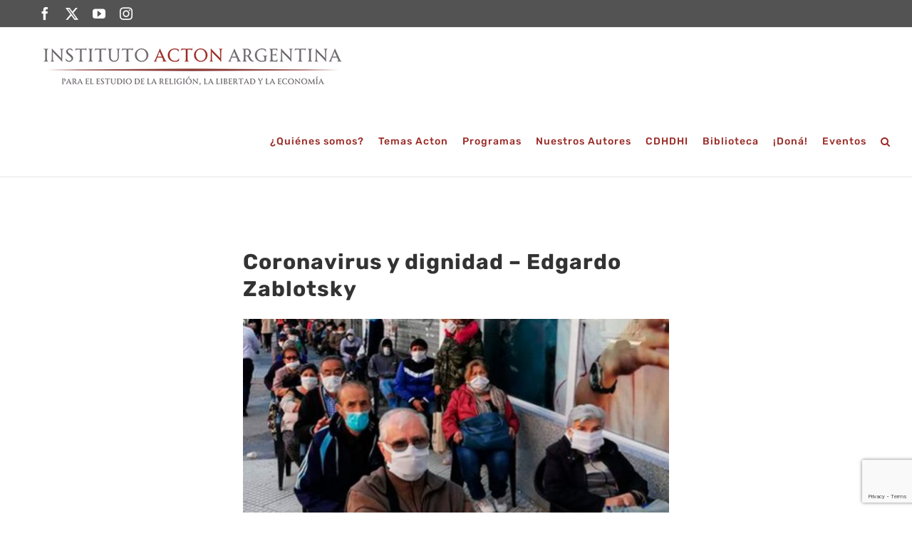

--- FILE ---
content_type: text/html; charset=UTF-8
request_url: https://institutoacton.org/2020/08/26/coronavirus-y-dignidad-edgardo-zablotsky/
body_size: 24869
content:
<!DOCTYPE html>
<html class="avada-html-layout-wide avada-html-header-position-top" lang="es" prefix="og: http://ogp.me/ns# fb: http://ogp.me/ns/fb#">
<head>
	<meta http-equiv="X-UA-Compatible" content="IE=edge" />
	<meta http-equiv="Content-Type" content="text/html; charset=utf-8"/>
	<meta name="viewport" content="width=device-width, initial-scale=1" />
	<meta name='robots' content='index, follow, max-image-preview:large, max-snippet:-1, max-video-preview:-1' />

	<!-- This site is optimized with the Yoast SEO plugin v26.7 - https://yoast.com/wordpress/plugins/seo/ -->
	<title>Coronavirus y dignidad - Edgardo Zablotsky - Instituto Acton</title>
	<link rel="canonical" href="https://institutoacton.org/2020/08/26/coronavirus-y-dignidad-edgardo-zablotsky/" />
	<meta property="og:locale" content="es_ES" />
	<meta property="og:type" content="article" />
	<meta property="og:title" content="Coronavirus y dignidad - Edgardo Zablotsky - Instituto Acton" />
	<meta property="og:description" content="[&hellip;]" />
	<meta property="og:url" content="https://institutoacton.org/2020/08/26/coronavirus-y-dignidad-edgardo-zablotsky/" />
	<meta property="og:site_name" content="Instituto Acton" />
	<meta property="article:published_time" content="2020-08-26T17:50:10+00:00" />
	<meta property="og:image" content="https://institutoacton.org/wp-content/uploads/2020/08/barbijos1200-620x412.jpg" />
	<meta property="og:image:width" content="620" />
	<meta property="og:image:height" content="412" />
	<meta property="og:image:type" content="image/jpeg" />
	<meta name="author" content="acton" />
	<meta name="twitter:card" content="summary_large_image" />
	<meta name="twitter:label1" content="Escrito por" />
	<meta name="twitter:data1" content="acton" />
	<meta name="twitter:label2" content="Tiempo de lectura" />
	<meta name="twitter:data2" content="5 minutos" />
	<script type="application/ld+json" class="yoast-schema-graph">{"@context":"https://schema.org","@graph":[{"@type":"Article","@id":"https://institutoacton.org/2020/08/26/coronavirus-y-dignidad-edgardo-zablotsky/#article","isPartOf":{"@id":"https://institutoacton.org/2020/08/26/coronavirus-y-dignidad-edgardo-zablotsky/"},"author":{"name":"acton","@id":"https://institutoacton.org/#/schema/person/0046fe03e7e523ad3f658704f6bd12d5"},"headline":"Coronavirus y dignidad &#8211; Edgardo Zablotsky","datePublished":"2020-08-26T17:50:10+00:00","mainEntityOfPage":{"@id":"https://institutoacton.org/2020/08/26/coronavirus-y-dignidad-edgardo-zablotsky/"},"wordCount":1058,"commentCount":0,"image":{"@id":"https://institutoacton.org/2020/08/26/coronavirus-y-dignidad-edgardo-zablotsky/#primaryimage"},"thumbnailUrl":"https://institutoacton.org/wp-content/uploads/2020/08/barbijos1200-620x412.jpg","articleSection":["Actualidad"],"inLanguage":"es","potentialAction":[{"@type":"CommentAction","name":"Comment","target":["https://institutoacton.org/2020/08/26/coronavirus-y-dignidad-edgardo-zablotsky/#respond"]}]},{"@type":"WebPage","@id":"https://institutoacton.org/2020/08/26/coronavirus-y-dignidad-edgardo-zablotsky/","url":"https://institutoacton.org/2020/08/26/coronavirus-y-dignidad-edgardo-zablotsky/","name":"Coronavirus y dignidad - Edgardo Zablotsky - Instituto Acton","isPartOf":{"@id":"https://institutoacton.org/#website"},"primaryImageOfPage":{"@id":"https://institutoacton.org/2020/08/26/coronavirus-y-dignidad-edgardo-zablotsky/#primaryimage"},"image":{"@id":"https://institutoacton.org/2020/08/26/coronavirus-y-dignidad-edgardo-zablotsky/#primaryimage"},"thumbnailUrl":"https://institutoacton.org/wp-content/uploads/2020/08/barbijos1200-620x412.jpg","datePublished":"2020-08-26T17:50:10+00:00","author":{"@id":"https://institutoacton.org/#/schema/person/0046fe03e7e523ad3f658704f6bd12d5"},"breadcrumb":{"@id":"https://institutoacton.org/2020/08/26/coronavirus-y-dignidad-edgardo-zablotsky/#breadcrumb"},"inLanguage":"es","potentialAction":[{"@type":"ReadAction","target":["https://institutoacton.org/2020/08/26/coronavirus-y-dignidad-edgardo-zablotsky/"]}]},{"@type":"ImageObject","inLanguage":"es","@id":"https://institutoacton.org/2020/08/26/coronavirus-y-dignidad-edgardo-zablotsky/#primaryimage","url":"https://institutoacton.org/wp-content/uploads/2020/08/barbijos1200-620x412.jpg","contentUrl":"https://institutoacton.org/wp-content/uploads/2020/08/barbijos1200-620x412.jpg","width":620,"height":412},{"@type":"BreadcrumbList","@id":"https://institutoacton.org/2020/08/26/coronavirus-y-dignidad-edgardo-zablotsky/#breadcrumb","itemListElement":[{"@type":"ListItem","position":1,"name":"Home","item":"https://institutoacton.org/"},{"@type":"ListItem","position":2,"name":"Coronavirus y dignidad &#8211; Edgardo Zablotsky"}]},{"@type":"WebSite","@id":"https://institutoacton.org/#website","url":"https://institutoacton.org/","name":"Instituto Acton","description":"","potentialAction":[{"@type":"SearchAction","target":{"@type":"EntryPoint","urlTemplate":"https://institutoacton.org/?s={search_term_string}"},"query-input":{"@type":"PropertyValueSpecification","valueRequired":true,"valueName":"search_term_string"}}],"inLanguage":"es"},{"@type":"Person","@id":"https://institutoacton.org/#/schema/person/0046fe03e7e523ad3f658704f6bd12d5","name":"acton","image":{"@type":"ImageObject","inLanguage":"es","@id":"https://institutoacton.org/#/schema/person/image/","url":"https://secure.gravatar.com/avatar/f653e6460f1bd1782a3bd5c4067051eab0d07b26ef7b8f661dec1642a1e1f53f?s=96&d=mm&r=g","contentUrl":"https://secure.gravatar.com/avatar/f653e6460f1bd1782a3bd5c4067051eab0d07b26ef7b8f661dec1642a1e1f53f?s=96&d=mm&r=g","caption":"acton"},"url":"https://institutoacton.org/author/acton/"}]}</script>
	<!-- / Yoast SEO plugin. -->


<link rel="alternate" type="application/rss+xml" title="Instituto Acton &raquo; Feed" href="https://institutoacton.org/feed/" />
<link rel="alternate" type="application/rss+xml" title="Instituto Acton &raquo; Feed de los comentarios" href="https://institutoacton.org/comments/feed/" />
<link rel="alternate" type="text/calendar" title="Instituto Acton &raquo; iCal Feed" href="https://institutoacton.org/events/?ical=1" />
					<link rel="shortcut icon" href="https://institutoacton.org/wp-content/uploads/2019/08/Fa4.png" type="image/x-icon" />
		
		
		
				<link rel="alternate" type="application/rss+xml" title="Instituto Acton &raquo; Comentario Coronavirus y dignidad &#8211; Edgardo Zablotsky del feed" href="https://institutoacton.org/2020/08/26/coronavirus-y-dignidad-edgardo-zablotsky/feed/" />
<link rel="alternate" title="oEmbed (JSON)" type="application/json+oembed" href="https://institutoacton.org/wp-json/oembed/1.0/embed?url=https%3A%2F%2Finstitutoacton.org%2F2020%2F08%2F26%2Fcoronavirus-y-dignidad-edgardo-zablotsky%2F" />
<link rel="alternate" title="oEmbed (XML)" type="text/xml+oembed" href="https://institutoacton.org/wp-json/oembed/1.0/embed?url=https%3A%2F%2Finstitutoacton.org%2F2020%2F08%2F26%2Fcoronavirus-y-dignidad-edgardo-zablotsky%2F&#038;format=xml" />
		<style>
			.lazyload,
			.lazyloading {
				max-width: 100%;
			}
		</style>
		
		<meta property="og:title" content="Coronavirus y dignidad - Edgardo Zablotsky"/>
		<meta property="og:type" content="article"/>
		<meta property="og:url" content="https://institutoacton.org/2020/08/26/coronavirus-y-dignidad-edgardo-zablotsky/"/>
		<meta property="og:site_name" content="Instituto Acton"/>
		<meta property="og:description" content="Por Edgardo Zablotsky

Fuente: Revista Criterio

Agosto 2020

&nbsp;

Una nota de ABC News del pasado 14 de abril reporta que si bien el distanciamiento físico es un paso esencial para reducir la transmisión del coronavirus, no es gratis, pues puede ocasionar aislamiento social y sensación de soledad, lo cual numerosos estudios correlacionan con un mayor riesgo"/>

									<meta property="og:image" content="https://institutoacton.org/wp-content/uploads/2020/08/barbijos1200-620x412.jpg"/>
							<style id='wp-img-auto-sizes-contain-inline-css' type='text/css'>
img:is([sizes=auto i],[sizes^="auto," i]){contain-intrinsic-size:3000px 1500px}
/*# sourceURL=wp-img-auto-sizes-contain-inline-css */
</style>
<style id='wp-emoji-styles-inline-css' type='text/css'>

	img.wp-smiley, img.emoji {
		display: inline !important;
		border: none !important;
		box-shadow: none !important;
		height: 1em !important;
		width: 1em !important;
		margin: 0 0.07em !important;
		vertical-align: -0.1em !important;
		background: none !important;
		padding: 0 !important;
	}
/*# sourceURL=wp-emoji-styles-inline-css */
</style>
<link rel='stylesheet' id='wpzoom-social-icons-socicon-css' href='https://institutoacton.org/wp-content/plugins/social-icons-widget-by-wpzoom/assets/css/wpzoom-socicon.css?ver=1768830517' type='text/css' media='all' />
<link rel='stylesheet' id='wpzoom-social-icons-genericons-css' href='https://institutoacton.org/wp-content/plugins/social-icons-widget-by-wpzoom/assets/css/genericons.css?ver=1768830517' type='text/css' media='all' />
<link rel='stylesheet' id='wpzoom-social-icons-academicons-css' href='https://institutoacton.org/wp-content/plugins/social-icons-widget-by-wpzoom/assets/css/academicons.min.css?ver=1768830517' type='text/css' media='all' />
<link rel='stylesheet' id='wpzoom-social-icons-font-awesome-3-css' href='https://institutoacton.org/wp-content/plugins/social-icons-widget-by-wpzoom/assets/css/font-awesome-3.min.css?ver=1768830517' type='text/css' media='all' />
<link rel='stylesheet' id='dashicons-css' href='https://institutoacton.org/wp-includes/css/dashicons.min.css?ver=6.9' type='text/css' media='all' />
<link rel='stylesheet' id='wpzoom-social-icons-styles-css' href='https://institutoacton.org/wp-content/plugins/social-icons-widget-by-wpzoom/assets/css/wpzoom-social-icons-styles.css?ver=1768830517' type='text/css' media='all' />
<link rel='preload' as='font'  id='wpzoom-social-icons-font-academicons-woff2-css' href='https://institutoacton.org/wp-content/plugins/social-icons-widget-by-wpzoom/assets/font/academicons.woff2?v=1.9.2'  type='font/woff2' crossorigin />
<link rel='preload' as='font'  id='wpzoom-social-icons-font-fontawesome-3-woff2-css' href='https://institutoacton.org/wp-content/plugins/social-icons-widget-by-wpzoom/assets/font/fontawesome-webfont.woff2?v=4.7.0'  type='font/woff2' crossorigin />
<link rel='preload' as='font'  id='wpzoom-social-icons-font-genericons-woff-css' href='https://institutoacton.org/wp-content/plugins/social-icons-widget-by-wpzoom/assets/font/Genericons.woff'  type='font/woff' crossorigin />
<link rel='preload' as='font'  id='wpzoom-social-icons-font-socicon-woff2-css' href='https://institutoacton.org/wp-content/plugins/social-icons-widget-by-wpzoom/assets/font/socicon.woff2?v=4.5.4'  type='font/woff2' crossorigin />
<link rel='stylesheet' id='fusion-dynamic-css-css' href='https://institutoacton.org/wp-content/uploads/fusion-styles/dc95426e334adc52d4ac713f30df2683.min.css?ver=3.11.3' type='text/css' media='all' />
<script type="text/javascript" src="https://institutoacton.org/wp-includes/js/jquery/jquery.min.js?ver=3.7.1" id="jquery-core-js"></script>
<script type="text/javascript" src="https://institutoacton.org/wp-includes/js/jquery/jquery-migrate.min.js?ver=3.4.1" id="jquery-migrate-js"></script>
<link rel="https://api.w.org/" href="https://institutoacton.org/wp-json/" /><link rel="alternate" title="JSON" type="application/json" href="https://institutoacton.org/wp-json/wp/v2/posts/28856" /><link rel="EditURI" type="application/rsd+xml" title="RSD" href="https://institutoacton.org/xmlrpc.php?rsd" />
<link rel='shortlink' href='https://institutoacton.org/?p=28856' />
<meta name="tec-api-version" content="v1"><meta name="tec-api-origin" content="https://institutoacton.org"><link rel="alternate" href="https://institutoacton.org/wp-json/tribe/events/v1/" />		<script>
			document.documentElement.className = document.documentElement.className.replace('no-js', 'js');
		</script>
				<style>
			.no-js img.lazyload {
				display: none;
			}

			figure.wp-block-image img.lazyloading {
				min-width: 150px;
			}

			.lazyload,
			.lazyloading {
				--smush-placeholder-width: 100px;
				--smush-placeholder-aspect-ratio: 1/1;
				width: var(--smush-image-width, var(--smush-placeholder-width)) !important;
				aspect-ratio: var(--smush-image-aspect-ratio, var(--smush-placeholder-aspect-ratio)) !important;
			}

						.lazyload, .lazyloading {
				opacity: 0;
			}

			.lazyloaded {
				opacity: 1;
				transition: opacity 400ms;
				transition-delay: 0ms;
			}

					</style>
		<style type="text/css" id="css-fb-visibility">@media screen and (max-width: 640px){.fusion-no-small-visibility{display:none !important;}body .sm-text-align-center{text-align:center !important;}body .sm-text-align-left{text-align:left !important;}body .sm-text-align-right{text-align:right !important;}body .sm-flex-align-center{justify-content:center !important;}body .sm-flex-align-flex-start{justify-content:flex-start !important;}body .sm-flex-align-flex-end{justify-content:flex-end !important;}body .sm-mx-auto{margin-left:auto !important;margin-right:auto !important;}body .sm-ml-auto{margin-left:auto !important;}body .sm-mr-auto{margin-right:auto !important;}body .fusion-absolute-position-small{position:absolute;top:auto;width:100%;}.awb-sticky.awb-sticky-small{ position: sticky; top: var(--awb-sticky-offset,0); }}@media screen and (min-width: 641px) and (max-width: 1024px){.fusion-no-medium-visibility{display:none !important;}body .md-text-align-center{text-align:center !important;}body .md-text-align-left{text-align:left !important;}body .md-text-align-right{text-align:right !important;}body .md-flex-align-center{justify-content:center !important;}body .md-flex-align-flex-start{justify-content:flex-start !important;}body .md-flex-align-flex-end{justify-content:flex-end !important;}body .md-mx-auto{margin-left:auto !important;margin-right:auto !important;}body .md-ml-auto{margin-left:auto !important;}body .md-mr-auto{margin-right:auto !important;}body .fusion-absolute-position-medium{position:absolute;top:auto;width:100%;}.awb-sticky.awb-sticky-medium{ position: sticky; top: var(--awb-sticky-offset,0); }}@media screen and (min-width: 1025px){.fusion-no-large-visibility{display:none !important;}body .lg-text-align-center{text-align:center !important;}body .lg-text-align-left{text-align:left !important;}body .lg-text-align-right{text-align:right !important;}body .lg-flex-align-center{justify-content:center !important;}body .lg-flex-align-flex-start{justify-content:flex-start !important;}body .lg-flex-align-flex-end{justify-content:flex-end !important;}body .lg-mx-auto{margin-left:auto !important;margin-right:auto !important;}body .lg-ml-auto{margin-left:auto !important;}body .lg-mr-auto{margin-right:auto !important;}body .fusion-absolute-position-large{position:absolute;top:auto;width:100%;}.awb-sticky.awb-sticky-large{ position: sticky; top: var(--awb-sticky-offset,0); }}</style><style type="text/css">.recentcomments a{display:inline !important;padding:0 !important;margin:0 !important;}</style><meta name="generator" content="Powered by Slider Revolution 6.5.15 - responsive, Mobile-Friendly Slider Plugin for WordPress with comfortable drag and drop interface." />
<script>function setREVStartSize(e){
			//window.requestAnimationFrame(function() {
				window.RSIW = window.RSIW===undefined ? window.innerWidth : window.RSIW;
				window.RSIH = window.RSIH===undefined ? window.innerHeight : window.RSIH;
				try {
					var pw = document.getElementById(e.c).parentNode.offsetWidth,
						newh;
					pw = pw===0 || isNaN(pw) ? window.RSIW : pw;
					e.tabw = e.tabw===undefined ? 0 : parseInt(e.tabw);
					e.thumbw = e.thumbw===undefined ? 0 : parseInt(e.thumbw);
					e.tabh = e.tabh===undefined ? 0 : parseInt(e.tabh);
					e.thumbh = e.thumbh===undefined ? 0 : parseInt(e.thumbh);
					e.tabhide = e.tabhide===undefined ? 0 : parseInt(e.tabhide);
					e.thumbhide = e.thumbhide===undefined ? 0 : parseInt(e.thumbhide);
					e.mh = e.mh===undefined || e.mh=="" || e.mh==="auto" ? 0 : parseInt(e.mh,0);
					if(e.layout==="fullscreen" || e.l==="fullscreen")
						newh = Math.max(e.mh,window.RSIH);
					else{
						e.gw = Array.isArray(e.gw) ? e.gw : [e.gw];
						for (var i in e.rl) if (e.gw[i]===undefined || e.gw[i]===0) e.gw[i] = e.gw[i-1];
						e.gh = e.el===undefined || e.el==="" || (Array.isArray(e.el) && e.el.length==0)? e.gh : e.el;
						e.gh = Array.isArray(e.gh) ? e.gh : [e.gh];
						for (var i in e.rl) if (e.gh[i]===undefined || e.gh[i]===0) e.gh[i] = e.gh[i-1];
											
						var nl = new Array(e.rl.length),
							ix = 0,
							sl;
						e.tabw = e.tabhide>=pw ? 0 : e.tabw;
						e.thumbw = e.thumbhide>=pw ? 0 : e.thumbw;
						e.tabh = e.tabhide>=pw ? 0 : e.tabh;
						e.thumbh = e.thumbhide>=pw ? 0 : e.thumbh;
						for (var i in e.rl) nl[i] = e.rl[i]<window.RSIW ? 0 : e.rl[i];
						sl = nl[0];
						for (var i in nl) if (sl>nl[i] && nl[i]>0) { sl = nl[i]; ix=i;}
						var m = pw>(e.gw[ix]+e.tabw+e.thumbw) ? 1 : (pw-(e.tabw+e.thumbw)) / (e.gw[ix]);
						newh =  (e.gh[ix] * m) + (e.tabh + e.thumbh);
					}
					var el = document.getElementById(e.c);
					if (el!==null && el) el.style.height = newh+"px";
					el = document.getElementById(e.c+"_wrapper");
					if (el!==null && el) {
						el.style.height = newh+"px";
						el.style.display = "block";
					}
				} catch(e){
					console.log("Failure at Presize of Slider:" + e)
				}
			//});
		  };</script>
		<script type="text/javascript">
			var doc = document.documentElement;
			doc.setAttribute( 'data-useragent', navigator.userAgent );
		</script>
		
	<style id='global-styles-inline-css' type='text/css'>
:root{--wp--preset--aspect-ratio--square: 1;--wp--preset--aspect-ratio--4-3: 4/3;--wp--preset--aspect-ratio--3-4: 3/4;--wp--preset--aspect-ratio--3-2: 3/2;--wp--preset--aspect-ratio--2-3: 2/3;--wp--preset--aspect-ratio--16-9: 16/9;--wp--preset--aspect-ratio--9-16: 9/16;--wp--preset--color--black: #000000;--wp--preset--color--cyan-bluish-gray: #abb8c3;--wp--preset--color--white: #ffffff;--wp--preset--color--pale-pink: #f78da7;--wp--preset--color--vivid-red: #cf2e2e;--wp--preset--color--luminous-vivid-orange: #ff6900;--wp--preset--color--luminous-vivid-amber: #fcb900;--wp--preset--color--light-green-cyan: #7bdcb5;--wp--preset--color--vivid-green-cyan: #00d084;--wp--preset--color--pale-cyan-blue: #8ed1fc;--wp--preset--color--vivid-cyan-blue: #0693e3;--wp--preset--color--vivid-purple: #9b51e0;--wp--preset--color--awb-color-1: rgba(255,255,255,1);--wp--preset--color--awb-color-2: rgba(246,246,246,1);--wp--preset--color--awb-color-3: rgba(224,222,222,1);--wp--preset--color--awb-color-4: rgba(160,206,78,1);--wp--preset--color--awb-color-5: rgba(116,116,116,1);--wp--preset--color--awb-color-6: rgba(83,83,83,1);--wp--preset--color--awb-color-7: rgba(153,41,37,1);--wp--preset--color--awb-color-8: rgba(51,51,51,1);--wp--preset--color--awb-color-custom-10: rgba(0,0,0,1);--wp--preset--color--awb-color-custom-11: rgba(235,234,234,1);--wp--preset--color--awb-color-custom-12: rgba(146,196,213,1);--wp--preset--color--awb-color-custom-13: rgba(232,232,232,1);--wp--preset--color--awb-color-custom-14: rgba(249,249,249,1);--wp--preset--color--awb-color-custom-15: rgba(235,234,234,0.8);--wp--preset--color--awb-color-custom-16: rgba(229,229,229,1);--wp--preset--gradient--vivid-cyan-blue-to-vivid-purple: linear-gradient(135deg,rgb(6,147,227) 0%,rgb(155,81,224) 100%);--wp--preset--gradient--light-green-cyan-to-vivid-green-cyan: linear-gradient(135deg,rgb(122,220,180) 0%,rgb(0,208,130) 100%);--wp--preset--gradient--luminous-vivid-amber-to-luminous-vivid-orange: linear-gradient(135deg,rgb(252,185,0) 0%,rgb(255,105,0) 100%);--wp--preset--gradient--luminous-vivid-orange-to-vivid-red: linear-gradient(135deg,rgb(255,105,0) 0%,rgb(207,46,46) 100%);--wp--preset--gradient--very-light-gray-to-cyan-bluish-gray: linear-gradient(135deg,rgb(238,238,238) 0%,rgb(169,184,195) 100%);--wp--preset--gradient--cool-to-warm-spectrum: linear-gradient(135deg,rgb(74,234,220) 0%,rgb(151,120,209) 20%,rgb(207,42,186) 40%,rgb(238,44,130) 60%,rgb(251,105,98) 80%,rgb(254,248,76) 100%);--wp--preset--gradient--blush-light-purple: linear-gradient(135deg,rgb(255,206,236) 0%,rgb(152,150,240) 100%);--wp--preset--gradient--blush-bordeaux: linear-gradient(135deg,rgb(254,205,165) 0%,rgb(254,45,45) 50%,rgb(107,0,62) 100%);--wp--preset--gradient--luminous-dusk: linear-gradient(135deg,rgb(255,203,112) 0%,rgb(199,81,192) 50%,rgb(65,88,208) 100%);--wp--preset--gradient--pale-ocean: linear-gradient(135deg,rgb(255,245,203) 0%,rgb(182,227,212) 50%,rgb(51,167,181) 100%);--wp--preset--gradient--electric-grass: linear-gradient(135deg,rgb(202,248,128) 0%,rgb(113,206,126) 100%);--wp--preset--gradient--midnight: linear-gradient(135deg,rgb(2,3,129) 0%,rgb(40,116,252) 100%);--wp--preset--font-size--small: 12.75px;--wp--preset--font-size--medium: 20px;--wp--preset--font-size--large: 25.5px;--wp--preset--font-size--x-large: 42px;--wp--preset--font-size--normal: 17px;--wp--preset--font-size--xlarge: 34px;--wp--preset--font-size--huge: 51px;--wp--preset--spacing--20: 0.44rem;--wp--preset--spacing--30: 0.67rem;--wp--preset--spacing--40: 1rem;--wp--preset--spacing--50: 1.5rem;--wp--preset--spacing--60: 2.25rem;--wp--preset--spacing--70: 3.38rem;--wp--preset--spacing--80: 5.06rem;--wp--preset--shadow--natural: 6px 6px 9px rgba(0, 0, 0, 0.2);--wp--preset--shadow--deep: 12px 12px 50px rgba(0, 0, 0, 0.4);--wp--preset--shadow--sharp: 6px 6px 0px rgba(0, 0, 0, 0.2);--wp--preset--shadow--outlined: 6px 6px 0px -3px rgb(255, 255, 255), 6px 6px rgb(0, 0, 0);--wp--preset--shadow--crisp: 6px 6px 0px rgb(0, 0, 0);}:where(.is-layout-flex){gap: 0.5em;}:where(.is-layout-grid){gap: 0.5em;}body .is-layout-flex{display: flex;}.is-layout-flex{flex-wrap: wrap;align-items: center;}.is-layout-flex > :is(*, div){margin: 0;}body .is-layout-grid{display: grid;}.is-layout-grid > :is(*, div){margin: 0;}:where(.wp-block-columns.is-layout-flex){gap: 2em;}:where(.wp-block-columns.is-layout-grid){gap: 2em;}:where(.wp-block-post-template.is-layout-flex){gap: 1.25em;}:where(.wp-block-post-template.is-layout-grid){gap: 1.25em;}.has-black-color{color: var(--wp--preset--color--black) !important;}.has-cyan-bluish-gray-color{color: var(--wp--preset--color--cyan-bluish-gray) !important;}.has-white-color{color: var(--wp--preset--color--white) !important;}.has-pale-pink-color{color: var(--wp--preset--color--pale-pink) !important;}.has-vivid-red-color{color: var(--wp--preset--color--vivid-red) !important;}.has-luminous-vivid-orange-color{color: var(--wp--preset--color--luminous-vivid-orange) !important;}.has-luminous-vivid-amber-color{color: var(--wp--preset--color--luminous-vivid-amber) !important;}.has-light-green-cyan-color{color: var(--wp--preset--color--light-green-cyan) !important;}.has-vivid-green-cyan-color{color: var(--wp--preset--color--vivid-green-cyan) !important;}.has-pale-cyan-blue-color{color: var(--wp--preset--color--pale-cyan-blue) !important;}.has-vivid-cyan-blue-color{color: var(--wp--preset--color--vivid-cyan-blue) !important;}.has-vivid-purple-color{color: var(--wp--preset--color--vivid-purple) !important;}.has-black-background-color{background-color: var(--wp--preset--color--black) !important;}.has-cyan-bluish-gray-background-color{background-color: var(--wp--preset--color--cyan-bluish-gray) !important;}.has-white-background-color{background-color: var(--wp--preset--color--white) !important;}.has-pale-pink-background-color{background-color: var(--wp--preset--color--pale-pink) !important;}.has-vivid-red-background-color{background-color: var(--wp--preset--color--vivid-red) !important;}.has-luminous-vivid-orange-background-color{background-color: var(--wp--preset--color--luminous-vivid-orange) !important;}.has-luminous-vivid-amber-background-color{background-color: var(--wp--preset--color--luminous-vivid-amber) !important;}.has-light-green-cyan-background-color{background-color: var(--wp--preset--color--light-green-cyan) !important;}.has-vivid-green-cyan-background-color{background-color: var(--wp--preset--color--vivid-green-cyan) !important;}.has-pale-cyan-blue-background-color{background-color: var(--wp--preset--color--pale-cyan-blue) !important;}.has-vivid-cyan-blue-background-color{background-color: var(--wp--preset--color--vivid-cyan-blue) !important;}.has-vivid-purple-background-color{background-color: var(--wp--preset--color--vivid-purple) !important;}.has-black-border-color{border-color: var(--wp--preset--color--black) !important;}.has-cyan-bluish-gray-border-color{border-color: var(--wp--preset--color--cyan-bluish-gray) !important;}.has-white-border-color{border-color: var(--wp--preset--color--white) !important;}.has-pale-pink-border-color{border-color: var(--wp--preset--color--pale-pink) !important;}.has-vivid-red-border-color{border-color: var(--wp--preset--color--vivid-red) !important;}.has-luminous-vivid-orange-border-color{border-color: var(--wp--preset--color--luminous-vivid-orange) !important;}.has-luminous-vivid-amber-border-color{border-color: var(--wp--preset--color--luminous-vivid-amber) !important;}.has-light-green-cyan-border-color{border-color: var(--wp--preset--color--light-green-cyan) !important;}.has-vivid-green-cyan-border-color{border-color: var(--wp--preset--color--vivid-green-cyan) !important;}.has-pale-cyan-blue-border-color{border-color: var(--wp--preset--color--pale-cyan-blue) !important;}.has-vivid-cyan-blue-border-color{border-color: var(--wp--preset--color--vivid-cyan-blue) !important;}.has-vivid-purple-border-color{border-color: var(--wp--preset--color--vivid-purple) !important;}.has-vivid-cyan-blue-to-vivid-purple-gradient-background{background: var(--wp--preset--gradient--vivid-cyan-blue-to-vivid-purple) !important;}.has-light-green-cyan-to-vivid-green-cyan-gradient-background{background: var(--wp--preset--gradient--light-green-cyan-to-vivid-green-cyan) !important;}.has-luminous-vivid-amber-to-luminous-vivid-orange-gradient-background{background: var(--wp--preset--gradient--luminous-vivid-amber-to-luminous-vivid-orange) !important;}.has-luminous-vivid-orange-to-vivid-red-gradient-background{background: var(--wp--preset--gradient--luminous-vivid-orange-to-vivid-red) !important;}.has-very-light-gray-to-cyan-bluish-gray-gradient-background{background: var(--wp--preset--gradient--very-light-gray-to-cyan-bluish-gray) !important;}.has-cool-to-warm-spectrum-gradient-background{background: var(--wp--preset--gradient--cool-to-warm-spectrum) !important;}.has-blush-light-purple-gradient-background{background: var(--wp--preset--gradient--blush-light-purple) !important;}.has-blush-bordeaux-gradient-background{background: var(--wp--preset--gradient--blush-bordeaux) !important;}.has-luminous-dusk-gradient-background{background: var(--wp--preset--gradient--luminous-dusk) !important;}.has-pale-ocean-gradient-background{background: var(--wp--preset--gradient--pale-ocean) !important;}.has-electric-grass-gradient-background{background: var(--wp--preset--gradient--electric-grass) !important;}.has-midnight-gradient-background{background: var(--wp--preset--gradient--midnight) !important;}.has-small-font-size{font-size: var(--wp--preset--font-size--small) !important;}.has-medium-font-size{font-size: var(--wp--preset--font-size--medium) !important;}.has-large-font-size{font-size: var(--wp--preset--font-size--large) !important;}.has-x-large-font-size{font-size: var(--wp--preset--font-size--x-large) !important;}
/*# sourceURL=global-styles-inline-css */
</style>
<link rel='stylesheet' id='wp-block-library-css' href='https://institutoacton.org/wp-includes/css/dist/block-library/style.min.css?ver=6.9' type='text/css' media='all' />
<style id='wp-block-library-inline-css' type='text/css'>
/*wp_block_styles_on_demand_placeholder:6970a3f9aa608*/
/*# sourceURL=wp-block-library-inline-css */
</style>
<style id='wp-block-library-theme-inline-css' type='text/css'>
.wp-block-audio :where(figcaption){color:#555;font-size:13px;text-align:center}.is-dark-theme .wp-block-audio :where(figcaption){color:#ffffffa6}.wp-block-audio{margin:0 0 1em}.wp-block-code{border:1px solid #ccc;border-radius:4px;font-family:Menlo,Consolas,monaco,monospace;padding:.8em 1em}.wp-block-embed :where(figcaption){color:#555;font-size:13px;text-align:center}.is-dark-theme .wp-block-embed :where(figcaption){color:#ffffffa6}.wp-block-embed{margin:0 0 1em}.blocks-gallery-caption{color:#555;font-size:13px;text-align:center}.is-dark-theme .blocks-gallery-caption{color:#ffffffa6}:root :where(.wp-block-image figcaption){color:#555;font-size:13px;text-align:center}.is-dark-theme :root :where(.wp-block-image figcaption){color:#ffffffa6}.wp-block-image{margin:0 0 1em}.wp-block-pullquote{border-bottom:4px solid;border-top:4px solid;color:currentColor;margin-bottom:1.75em}.wp-block-pullquote :where(cite),.wp-block-pullquote :where(footer),.wp-block-pullquote__citation{color:currentColor;font-size:.8125em;font-style:normal;text-transform:uppercase}.wp-block-quote{border-left:.25em solid;margin:0 0 1.75em;padding-left:1em}.wp-block-quote cite,.wp-block-quote footer{color:currentColor;font-size:.8125em;font-style:normal;position:relative}.wp-block-quote:where(.has-text-align-right){border-left:none;border-right:.25em solid;padding-left:0;padding-right:1em}.wp-block-quote:where(.has-text-align-center){border:none;padding-left:0}.wp-block-quote.is-large,.wp-block-quote.is-style-large,.wp-block-quote:where(.is-style-plain){border:none}.wp-block-search .wp-block-search__label{font-weight:700}.wp-block-search__button{border:1px solid #ccc;padding:.375em .625em}:where(.wp-block-group.has-background){padding:1.25em 2.375em}.wp-block-separator.has-css-opacity{opacity:.4}.wp-block-separator{border:none;border-bottom:2px solid;margin-left:auto;margin-right:auto}.wp-block-separator.has-alpha-channel-opacity{opacity:1}.wp-block-separator:not(.is-style-wide):not(.is-style-dots){width:100px}.wp-block-separator.has-background:not(.is-style-dots){border-bottom:none;height:1px}.wp-block-separator.has-background:not(.is-style-wide):not(.is-style-dots){height:2px}.wp-block-table{margin:0 0 1em}.wp-block-table td,.wp-block-table th{word-break:normal}.wp-block-table :where(figcaption){color:#555;font-size:13px;text-align:center}.is-dark-theme .wp-block-table :where(figcaption){color:#ffffffa6}.wp-block-video :where(figcaption){color:#555;font-size:13px;text-align:center}.is-dark-theme .wp-block-video :where(figcaption){color:#ffffffa6}.wp-block-video{margin:0 0 1em}:root :where(.wp-block-template-part.has-background){margin-bottom:0;margin-top:0;padding:1.25em 2.375em}
/*# sourceURL=/wp-includes/css/dist/block-library/theme.min.css */
</style>
<style id='classic-theme-styles-inline-css' type='text/css'>
/*! This file is auto-generated */
.wp-block-button__link{color:#fff;background-color:#32373c;border-radius:9999px;box-shadow:none;text-decoration:none;padding:calc(.667em + 2px) calc(1.333em + 2px);font-size:1.125em}.wp-block-file__button{background:#32373c;color:#fff;text-decoration:none}
/*# sourceURL=/wp-includes/css/classic-themes.min.css */
</style>
<link rel='stylesheet' id='rs-plugin-settings-css' href='https://institutoacton.org/wp-content/plugins/revslider/public/assets/css/rs6.css?ver=6.5.15' type='text/css' media='all' />
<style id='rs-plugin-settings-inline-css' type='text/css'>
#rs-demo-id {}
/*# sourceURL=rs-plugin-settings-inline-css */
</style>
</head>

<body class="wp-singular post-template-default single single-post postid-28856 single-format-standard wp-theme-Avada tribe-no-js has-sidebar double-sidebars fusion-image-hovers fusion-pagination-sizing fusion-button_type-flat fusion-button_span-no fusion-button_gradient-linear avada-image-rollover-circle-yes avada-image-rollover-yes avada-image-rollover-direction-center_horiz fusion-body ltr fusion-sticky-header no-tablet-sticky-header no-mobile-sticky-header no-mobile-slidingbar no-mobile-totop avada-has-rev-slider-styles fusion-disable-outline fusion-sub-menu-fade mobile-logo-pos-left layout-wide-mode avada-has-boxed-modal-shadow-none layout-scroll-offset-full avada-has-zero-margin-offset-top fusion-top-header menu-text-align-center mobile-menu-design-modern fusion-show-pagination-text fusion-header-layout-v3 avada-responsive avada-footer-fx-none avada-menu-highlight-style-bottombar fusion-search-form-classic fusion-main-menu-search-dropdown fusion-avatar-square avada-sticky-shrinkage avada-dropdown-styles avada-blog-layout-medium avada-blog-archive-layout-grid avada-ec-not-100-width avada-ec-meta-layout-sidebar avada-header-shadow-no avada-menu-icon-position-left avada-has-megamenu-shadow avada-has-mainmenu-dropdown-divider avada-has-header-100-width avada-has-pagetitle-bg-full avada-has-main-nav-search-icon avada-has-breadcrumb-mobile-hidden avada-has-titlebar-hide avada-has-pagination-padding avada-flyout-menu-direction-fade avada-ec-views-v2" data-awb-post-id="28856">
		<a class="skip-link screen-reader-text" href="#content">Saltar al contenido</a>

	<div id="boxed-wrapper">
		
		<div id="wrapper" class="fusion-wrapper">
			<div id="home" style="position:relative;top:-1px;"></div>
							
					
			<header class="fusion-header-wrapper">
				<div class="fusion-header-v3 fusion-logo-alignment fusion-logo-left fusion-sticky-menu- fusion-sticky-logo-1 fusion-mobile-logo-  fusion-mobile-menu-design-modern">
					
<div class="fusion-secondary-header">
	<div class="fusion-row">
					<div class="fusion-alignleft">
				<div class="fusion-social-links-header"><div class="fusion-social-networks"><div class="fusion-social-networks-wrapper"><a  class="fusion-social-network-icon fusion-tooltip fusion-facebook awb-icon-facebook" style data-placement="bottom" data-title="Facebook" data-toggle="tooltip" title="Facebook" href="https://www.facebook.com/InstitutoActon" target="_blank" rel="noreferrer"><span class="screen-reader-text">Facebook</span></a><a  class="fusion-social-network-icon fusion-tooltip fusion-twitter awb-icon-twitter" style data-placement="bottom" data-title="Twitter" data-toggle="tooltip" title="Twitter" href="https://www.twitter.com/InstitutoActon" target="_blank" rel="noopener noreferrer"><span class="screen-reader-text">Twitter</span></a><a  class="fusion-social-network-icon fusion-tooltip fusion-youtube awb-icon-youtube" style data-placement="bottom" data-title="YouTube" data-toggle="tooltip" title="YouTube" href="https://www.youtube.com/user/ActonArgentina" target="_blank" rel="noopener noreferrer"><span class="screen-reader-text">YouTube</span></a><a  class="fusion-social-network-icon fusion-tooltip fusion-instagram awb-icon-instagram" style data-placement="bottom" data-title="Instagram" data-toggle="tooltip" title="Instagram" href="https://instagram.com/InstitutoActon" target="_blank" rel="noopener noreferrer"><span class="screen-reader-text">Instagram</span></a></div></div></div>			</div>
							<div class="fusion-alignright">
				<nav class="fusion-secondary-menu" role="navigation" aria-label="Menú secundario"></nav>			</div>
			</div>
</div>
<div class="fusion-header-sticky-height"></div>
<div class="fusion-header">
	<div class="fusion-row">
					<div class="fusion-logo" data-margin-top="25px" data-margin-bottom="25px" data-margin-left="0px" data-margin-right="0px">
			<a class="fusion-logo-link"  href="https://institutoacton.org/" >

						<!-- standard logo -->
			<img data-src="https://institutoacton.org/wp-content/uploads/2024/08/IAA-logo-transparencia-v3.png" data-srcset="https://institutoacton.org/wp-content/uploads/2024/08/IAA-logo-transparencia-v3.png 1x, https://institutoacton.org/wp-content/uploads/2024/08/IAA-logo-transparencia-v3.png 2x" width="432" height="60" style="--smush-placeholder-width: 432px; --smush-placeholder-aspect-ratio: 432/60;max-height:60px;height:auto;" alt="Instituto Acton Logo" data-retina_logo_url="https://institutoacton.org/wp-content/uploads/2024/08/IAA-logo-transparencia-v3.png" class="fusion-standard-logo lazyload" src="[data-uri]" />

			
											<!-- sticky header logo -->
				<img data-src="https://institutoacton.org/wp-content/uploads/2024/08/IAA-logo-transparencia-v3.png" data-srcset="https://institutoacton.org/wp-content/uploads/2024/08/IAA-logo-transparencia-v3.png 1x, https://institutoacton.org/wp-content/uploads/2024/08/IAA-logo-transparencia-v3.png 2x" width="432" height="60" style="--smush-placeholder-width: 432px; --smush-placeholder-aspect-ratio: 432/60;max-height:60px;height:auto;" alt="Instituto Acton Logo" data-retina_logo_url="https://institutoacton.org/wp-content/uploads/2024/08/IAA-logo-transparencia-v3.png" class="fusion-sticky-logo lazyload" src="[data-uri]" />
					</a>
		</div>		<nav class="fusion-main-menu" aria-label="Menú principal"><ul id="menu-actonnuevo" class="fusion-menu"><li  id="menu-item-27195"  class="menu-item menu-item-type-custom menu-item-object-custom menu-item-has-children menu-item-27195 fusion-dropdown-menu"  data-item-id="27195"><a  href="#" class="fusion-bottombar-highlight"><span class="menu-text">¿Quiénes somos?</span></a><ul class="sub-menu"><li  id="menu-item-27111"  class="menu-item menu-item-type-post_type menu-item-object-page menu-item-27111 fusion-dropdown-submenu" ><a  href="https://institutoacton.org/quienes-somos/mision/" class="fusion-bottombar-highlight"><span>Misión, Visión y Principios</span></a></li><li  id="menu-item-27965"  class="menu-item menu-item-type-post_type menu-item-object-page menu-item-27965 fusion-dropdown-submenu" ><a  href="https://institutoacton.org/quienes-somos/nuestra-historia/" class="fusion-bottombar-highlight"><span>Nuestra historia</span></a></li><li  id="menu-item-27109"  class="menu-item menu-item-type-post_type menu-item-object-page menu-item-27109 fusion-dropdown-submenu" ><a  href="https://institutoacton.org/quien-fue-lord-acton/" class="fusion-bottombar-highlight"><span>¿Quién fue Lord Acton?</span></a></li><li  id="menu-item-27112"  class="menu-item menu-item-type-post_type menu-item-object-page menu-item-27112 fusion-dropdown-submenu" ><a  href="https://institutoacton.org/quienes-somos/equipo/" class="fusion-bottombar-highlight"><span>El equipo</span></a></li><li  id="menu-item-27963"  class="menu-item menu-item-type-post_type menu-item-object-page menu-item-27963 fusion-dropdown-submenu" ><a  href="https://institutoacton.org/nuestra-tarea/" class="fusion-bottombar-highlight"><span>Nuestra tarea</span></a></li><li  id="menu-item-27705"  class="menu-item menu-item-type-custom menu-item-object-custom menu-item-27705 fusion-dropdown-submenu" ><a  href="#ToFooter" class="fusion-bottombar-highlight"><span>Contactános</span></a></li></ul></li><li  id="menu-item-27118"  class="menu-item menu-item-type-custom menu-item-object-custom menu-item-has-children menu-item-27118 fusion-dropdown-menu"  data-item-id="27118"><a  href="#" class="fusion-bottombar-highlight"><span class="menu-text">Temas Acton</span></a><ul class="sub-menu"><li  id="menu-item-32449"  class="menu-item menu-item-type-taxonomy menu-item-object-category menu-item-32449 fusion-dropdown-submenu" ><a  href="https://institutoacton.org/category/tiempo-de-adviento/" class="fusion-bottombar-highlight"><span>Tiempo de Adviento</span></a></li><li  id="menu-item-31490"  class="menu-item menu-item-type-taxonomy menu-item-object-category menu-item-31490 fusion-dropdown-submenu" ><a  href="https://institutoacton.org/category/dignidad-humana/" class="fusion-bottombar-highlight"><span>Dignidad Humana</span></a></li><li  id="menu-item-27119"  class="menu-item menu-item-type-taxonomy menu-item-object-category menu-item-27119 fusion-dropdown-submenu" ><a  href="https://institutoacton.org/category/libertad-religiosa/" class="fusion-bottombar-highlight"><span>Libertad Religiosa</span></a></li><li  id="menu-item-27249"  class="menu-item menu-item-type-taxonomy menu-item-object-category menu-item-27249 fusion-dropdown-submenu" ><a  href="https://institutoacton.org/category/libertad-economica/" class="fusion-bottombar-highlight"><span>Libertad Económica</span></a></li><li  id="menu-item-27251"  class="menu-item menu-item-type-taxonomy menu-item-object-category menu-item-27251 fusion-dropdown-submenu" ><a  href="https://institutoacton.org/category/libertad-politica/" class="fusion-bottombar-highlight"><span>Libertad Política</span></a></li><li  id="menu-item-27964"  class="menu-item menu-item-type-taxonomy menu-item-object-category menu-item-27964 fusion-dropdown-submenu" ><a  href="https://institutoacton.org/category/pobreza/" class="fusion-bottombar-highlight"><span>Pobreza</span></a></li><li  id="menu-item-32116"  class="menu-item menu-item-type-taxonomy menu-item-object-category menu-item-32116 fusion-dropdown-submenu" ><a  href="https://institutoacton.org/category/papa-leon-xiv/" class="fusion-bottombar-highlight"><span>Papa León XIV</span></a></li><li  id="menu-item-27120"  class="menu-item menu-item-type-taxonomy menu-item-object-category menu-item-27120 fusion-dropdown-submenu" ><a  href="https://institutoacton.org/category/contenidos/doctrina-social-de-la-iglesia/" class="fusion-bottombar-highlight"><span>Doctrina Social de la Iglesia</span></a></li><li  id="menu-item-27121"  class="menu-item menu-item-type-taxonomy menu-item-object-category menu-item-27121 fusion-dropdown-submenu" ><a  href="https://institutoacton.org/category/contenidos/antropologia-cristiana/" class="fusion-bottombar-highlight"><span>Antropología Cristiana</span></a></li><li  id="menu-item-27122"  class="menu-item menu-item-type-taxonomy menu-item-object-category current-post-ancestor current-menu-parent current-post-parent menu-item-27122 fusion-dropdown-submenu" ><a  href="https://institutoacton.org/category/actualidad/" class="fusion-bottombar-highlight"><span>Actualidad</span></a></li><li  id="menu-item-28825"  class="menu-item menu-item-type-taxonomy menu-item-object-category menu-item-28825 fusion-dropdown-submenu" ><a  href="https://institutoacton.org/category/espiritualidad/" class="fusion-bottombar-highlight"><span>Espiritualidad</span></a></li><li  id="menu-item-30722"  class="menu-item menu-item-type-taxonomy menu-item-object-category menu-item-30722 fusion-dropdown-submenu" ><a  href="https://institutoacton.org/category/benedicto-xvi/" class="fusion-bottombar-highlight"><span>Benedicto XVI</span></a></li><li  id="menu-item-29584"  class="menu-item menu-item-type-taxonomy menu-item-object-category menu-item-29584 fusion-dropdown-submenu" ><a  href="https://institutoacton.org/category/nuestro-archivo/" class="fusion-bottombar-highlight"><span>Nuestro archivo</span></a></li></ul></li><li  id="menu-item-27125"  class="menu-item menu-item-type-taxonomy menu-item-object-category menu-item-has-children menu-item-27125 fusion-dropdown-menu"  data-item-id="27125"><a  href="https://institutoacton.org/category/programas/" class="fusion-bottombar-highlight"><span class="menu-text">Programas</span></a><ul class="sub-menu"><li  id="menu-item-30072"  class="menu-item menu-item-type-taxonomy menu-item-object-category menu-item-30072 fusion-dropdown-submenu" ><a  href="https://institutoacton.org/category/programas/diplomatura-online/" class="fusion-bottombar-highlight"><span>Diplomatura Online</span></a></li><li  id="menu-item-27955"  class="menu-item menu-item-type-taxonomy menu-item-object-category menu-item-27955 fusion-dropdown-submenu" ><a  href="https://institutoacton.org/category/catedra-acton/" class="fusion-bottombar-highlight"><span>Cátedra Acton</span></a></li><li  id="menu-item-27128"  class="menu-item menu-item-type-taxonomy menu-item-object-category menu-item-27128 fusion-dropdown-submenu" ><a  href="https://institutoacton.org/category/programas/cursos-online/" class="fusion-bottombar-highlight"><span>Cursos online</span></a></li><li  id="menu-item-27956"  class="menu-item menu-item-type-taxonomy menu-item-object-category menu-item-27956 fusion-dropdown-submenu" ><a  href="https://institutoacton.org/category/coloquios-clero/" class="fusion-bottombar-highlight"><span>Coloquios para el clero</span></a></li><li  id="menu-item-27129"  class="menu-item menu-item-type-taxonomy menu-item-object-category menu-item-27129 fusion-dropdown-submenu" ><a  href="https://institutoacton.org/category/programas/poverty-cure/" class="fusion-bottombar-highlight"><span>PovertyCure</span></a></li><li  id="menu-item-27126"  class="menu-item menu-item-type-taxonomy menu-item-object-category menu-item-27126 fusion-dropdown-submenu" ><a  href="https://institutoacton.org/category/programas/acton-joven/" class="fusion-bottombar-highlight"><span>Acton Joven</span></a></li></ul></li><li  id="menu-item-27136"  class="menu-item menu-item-type-custom menu-item-object-custom menu-item-has-children menu-item-27136 fusion-dropdown-menu"  data-item-id="27136"><a  href="#" class="fusion-bottombar-highlight"><span class="menu-text">Nuestros Autores</span></a><ul class="sub-menu"><li  id="menu-item-27146"  class="menu-item menu-item-type-taxonomy menu-item-object-category menu-item-27146 fusion-dropdown-submenu" ><a  href="https://institutoacton.org/category/gabriel-zanotti/" class="fusion-bottombar-highlight"><span>Gabriel Zanotti</span></a></li><li  id="menu-item-27140"  class="menu-item menu-item-type-taxonomy menu-item-object-category menu-item-27140 fusion-dropdown-submenu" ><a  href="https://institutoacton.org/category/mario-silar/" class="fusion-bottombar-highlight"><span>Mario Silar</span></a></li><li  id="menu-item-27148"  class="menu-item menu-item-type-taxonomy menu-item-object-category menu-item-27148 fusion-dropdown-submenu" ><a  href="https://institutoacton.org/category/gustavo-irrazabal/" class="fusion-bottombar-highlight"><span>Gustavo Irrazábal</span></a></li><li  id="menu-item-27147"  class="menu-item menu-item-type-taxonomy menu-item-object-category menu-item-27147 fusion-dropdown-submenu" ><a  href="https://institutoacton.org/category/gustavo-hasperue/" class="fusion-bottombar-highlight"><span>Gustavo Hasperué</span></a></li><li  id="menu-item-27141"  class="menu-item menu-item-type-taxonomy menu-item-object-category menu-item-27141 fusion-dropdown-submenu" ><a  href="https://institutoacton.org/category/samuel-gregg/" class="fusion-bottombar-highlight"><span>Samuel Gregg</span></a></li></ul></li><li  id="menu-item-32129"  class="menu-item menu-item-type-post_type menu-item-object-page menu-item-32129"  data-item-id="32129"><a  href="https://institutoacton.org/cdhdhi/" class="fusion-bottombar-highlight"><span class="menu-text">CDHDHI</span></a></li><li  id="menu-item-27134"  class="menu-item menu-item-type-post_type menu-item-object-page menu-item-27134"  data-item-id="27134"><a  href="https://institutoacton.org/biblioteca-ia/" class="fusion-bottombar-highlight"><span class="menu-text">Biblioteca</span></a></li><li  id="menu-item-27186"  class="menu-item menu-item-type-post_type menu-item-object-page menu-item-27186"  data-item-id="27186"><a  href="https://institutoacton.org/sumate/" class="fusion-bottombar-highlight"><span class="menu-text">¡Doná!</span></a></li><li  id="menu-item-27182"  class="menu-item menu-item-type-custom menu-item-object-custom menu-item-27182"  data-item-id="27182"><a  href="https://institutoacton.org/eventos-todos/" class="fusion-bottombar-highlight"><span class="menu-text">Eventos</span></a></li><li class="fusion-custom-menu-item fusion-main-menu-search"><a class="fusion-main-menu-icon" href="#" aria-label="Buscar" data-title="Buscar" title="Buscar" role="button" aria-expanded="false"></a><div class="fusion-custom-menu-item-contents">		<form role="search" class="searchform fusion-search-form  fusion-search-form-classic" method="get" action="https://institutoacton.org/">
			<div class="fusion-search-form-content">

				
				<div class="fusion-search-field search-field">
					<label><span class="screen-reader-text">Buscar:</span>
													<input type="search" value="" name="s" class="s" placeholder="Buscar..." required aria-required="true" aria-label="Buscar..."/>
											</label>
				</div>
				<div class="fusion-search-button search-button">
					<input type="submit" class="fusion-search-submit searchsubmit" aria-label="Buscar" value="&#xf002;" />
									</div>

				
			</div>


			
		</form>
		</div></li></ul></nav>	<div class="fusion-mobile-menu-icons">
							<a href="#" class="fusion-icon awb-icon-bars" aria-label="Alternar menú móvil" aria-expanded="false"></a>
		
		
		
			</div>

<nav class="fusion-mobile-nav-holder fusion-mobile-menu-text-align-left" aria-label="Main Menu Mobile"></nav>

					</div>
</div>
				</div>
				<div class="fusion-clearfix"></div>
			</header>
								
							<div id="sliders-container" class="fusion-slider-visibility">
					</div>
				
					
							
			
						<main id="main" class="clearfix ">
				<div class="fusion-row" style="">

<section id="content" style="float: left;">
	
					<article id="post-28856" class="post post-28856 type-post status-publish format-standard has-post-thumbnail hentry category-actualidad">
																		<h1 class="entry-title fusion-post-title">Coronavirus y dignidad &#8211; Edgardo Zablotsky</h1>							
														<div class="fusion-flexslider flexslider fusion-flexslider-loading post-slideshow fusion-post-slideshow">
				<ul class="slides">
																<li>
																																<a href="https://institutoacton.org/wp-content/uploads/2020/08/barbijos1200-620x412.jpg" data-rel="iLightbox[gallery28856]" title="" data-title="barbijos1200-620&#215;412" data-caption="" aria-label="barbijos1200-620&#215;412">
										<span class="screen-reader-text">Ver imagen más grande</span>
										<img width="620" height="412" src="https://institutoacton.org/wp-content/uploads/2020/08/barbijos1200-620x412.jpg" class="attachment-full size-full wp-post-image" alt="" decoding="async" fetchpriority="high" srcset="https://institutoacton.org/wp-content/uploads/2020/08/barbijos1200-620x412-200x133.jpg 200w, https://institutoacton.org/wp-content/uploads/2020/08/barbijos1200-620x412-400x266.jpg 400w, https://institutoacton.org/wp-content/uploads/2020/08/barbijos1200-620x412-600x399.jpg 600w" sizes="(max-width: 800px) 100vw, 620px" />									</a>
																					</li>

																																																																																																															</ul>
			</div>
						
						<div class="post-content">
				<p><em><strong>Por Edgardo Zablotsky</strong></em></p>
<p><em><strong>Fuente: <a href="https://www.revistacriterio.com.ar/bloginst_new/2020/08/04/coronavirus-y-dignidad/" target="_blank" rel="noopener noreferrer">Revista Criterio</a></strong></em></p>
<p><em><strong>Agosto 2020</strong></em></p>
<p>&nbsp;</p>
<p>Una nota de <em>ABC News</em> del pasado 14 de abril reporta que si bien el distanciamiento físico es un paso esencial para reducir la transmisión del coronavirus, no es gratis, pues puede ocasionar aislamiento social y sensación de soledad, lo cual numerosos estudios correlacionan con un mayor riesgo de desarrollar un deterioro tanto de la salud mental como física.</p>
<p>El aislamiento social no necesariamente genera una sensación de soledad. La soledad, a diferencia del aislamiento social, es un sentimiento subjetivo. En palabras de Lisbeth Nielsen, directora de la División de Investigación Conductual y Social del Instituto Nacional del Envejecimiento en USA: “La soledad es la sensación de sufrir estar desconectada de otras personas, que es diferente del aislamiento social que simplemente es no estar cerca de otras personas o no tener conexiones cercanas”.</p>
<p>Stephanie Cacioppo, directora del Laboratorio de Dinámica Cerebral, de la Escuela de Medicina de la Universidad de Chicago, señala: “Aunque la soledad y el aislamiento social pueden afectar a cualquier persona independientemente de su edad, las personas de edad son particularmente vulnerables, especialmente en el actual contexto generado por la pandemia”. Frente a ello, cómo no recordar el episodio vivido en nuestro país hace unos pocos meses.</p>
<p>El viernes 17 de abril se hizo público que, a partir del lunes siguiente, las casi 500.000 personas mayores de 70 años que vivían en la Ciudad de Buenos Aires deberían obtener un permiso para salir de sus casas llamando a la línea de la Ciudad, el 147. Un operador les ofrecería alternativas para que dicha salida no sea necesaria y, en caso de no convencerlos, se les solicitaría el DNI y se les otorgaría un código. Dicho código sólo serviría para ese mismo día; de necesitar salir al día siguiente deberían solicitarlo nuevamente. Al salir, la persona tendría que portar su DNI, el cual podría ser requerido por la policía para chequear en sus celulares si realmente estaba autorizada. Si salió sin permiso, se le pediría que regresara a su hogar, sin ninguna multa o castigo por la infracción. De negarse a regresar, es un completo misterio qué hubiese sucedido.<br />
El domingo 19, la fuerte reacción que generó la medida llevó a que el Gobierno porteño anunciase su modificación: el permiso se habría de transformar en una sugerencia. Ello fue oficializado a la mañana siguiente: “A los efectos de garantizar el conocimiento de todas las alternativas puestas a disposición por parte de la Ciudad, para evitar que las personas de 70 o más años salgan innecesariamente de su domicilio (…), establécese la necesidad de comunicarse previamente con el servicio de atención ciudadana al número 147”. Es decir que para salir de su hogar, el adulto mayor debería obligatoriamente llamar al 147 y si no lo convencían los argumentos del operador, estaría autorizado. Dicha habilitación duraría 48 horas, en lugar de las 24 horas originales.<br />
Afortunadamente, al día siguiente, el juez en lo Contencioso Administrativo y Tributario porteño Lisandro Fastman declaró la inconstitucionalidad de la prohibición de circular sin autorización previa para los mayores de 70 años. El Gobierno no apeló el fallo, con lo cual culminó un corto, intenso y lamentable episodio, el cual debe llevarnos a la reflexión.</p>
<p>Una regulación como la descripta únicamente sería justificable si sus beneficios superasen los costos que la misma habría de generar. Para quien esto escribe, dicho cálculo estaba lejos de ser correcto, pues no se tomaba en cuenta la dignidad de los afectados, algo tan importante para cualquier ser humano y, ni que hablar, para una persona mayor.</p>
<p>El costo de la fallida regulación era fácilmente identificable. Adultos mayores que deben llevar a cabo un aislamiento social aún por varios meses, recibieron un mensaje absolutamente paternalista, como si ellos ya no fuesen capaces de discernir. Su dignidad, algo tan preciado para un ser humano que siente cada vez más limitadas sus posibilidades de hacer por razones biológicas, fue innecesariamente dañada sin un claro beneficio que lo justificase.<br />
En la práctica, los adultos mayores generalmente no salen, fundamentalmente porque sus familias se encargan de que así sea, tratando de que se sientan aislados lo menos posible. Dada esta realidad, ¿alguien puede pensar que la mayoría de quienes transitaban por la ciudad no lo habrían seguido haciendo a pesar de la prohibición?</p>
<p>En claro que los costos de la regulación superaban sus beneficios. Mucho más razonable hubiese sido recomendar, pero no establecer, una regulación que afectaba la dignidad de nuestros mayores, al discriminarlos por tener que llevar a cabo un procedimiento distinto al resto de los ciudadanos para salir de sus hogares.</p>
<p>Veamos un sencillo contraejemplo de otras latitudes, contemporáneo a los hechos descriptos. El sábado 18 de abril, la agencia Reuters reportó una declaración del Palacio del Elíseo, la cual expresaba que el Presidente Emmanuel Macron “no quiere que haya discriminación entre los ciudadanos después del 11 de mayo en el contexto de una flexibilización gradual de las medidas de cuarentena y apelará a la responsabilidad individual de los ciudadanos de 65 años o más para permanecer seguros después de que Francia reanude gradualmente su actividad”. El Palacio agregó “que el gobierno está a favor de las recomendaciones en lugar del confinamiento forzado. Las libertades públicas son prioridad para el presidente”.</p>
<p>Cuánto más razonable, ¿verdad? Una política de estas características hubiese obtenido beneficios similares, respetaría las libertades individuales y habría evitado los costos que inevitablemente trajo consigo el atentar contra la dignidad de nuestros mayores.</p>
<p>No es un tema menor: frente a la pandemia es necesario hacer todos los esfuerzos posibles para preservar la salud de nuestros mayores, pero no por ello podemos dejar de lado su dignidad, de lo contrario les estaríamos haciendo un daño que ningún virus justifica.</p>
<p><em> </em></p>
<p><em> </em></p>
<p><em> </em></p>
<p><em><strong>Edgardo Zablotsky es el Rector de la Universidad del CEMA y Miembro de la Academia Nacional de Educación</strong></em></p>
<p>&nbsp;</p>
<p>&nbsp;</p>
							</div>

												<div class="fusion-meta-info"><div class="fusion-meta-info-wrapper"><span class="vcard rich-snippet-hidden"><span class="fn"><a href="https://institutoacton.org/author/acton/" title="Entradas de acton" rel="author">acton</a></span></span><span class="updated rich-snippet-hidden">2020-08-26T14:50:10-03:00</span><a href="https://institutoacton.org/category/actualidad/" rel="category tag">Actualidad</a><span class="fusion-inline-sep">|</span></div></div>													<div class="fusion-sharing-box fusion-theme-sharing-box fusion-single-sharing-box">
		<h4>¡Compartí este contenido!</h4>
		<div class="fusion-social-networks boxed-icons"><div class="fusion-social-networks-wrapper"><a  class="fusion-social-network-icon fusion-tooltip fusion-facebook awb-icon-facebook" style="color:#ffffff;background-color:#3b5998;border-color:#3b5998;" data-placement="top" data-title="Facebook" data-toggle="tooltip" title="Facebook" href="https://www.facebook.com/sharer.php?u=https%3A%2F%2Finstitutoacton.org%2F2020%2F08%2F26%2Fcoronavirus-y-dignidad-edgardo-zablotsky%2F&amp;t=Coronavirus%20y%20dignidad%20%E2%80%93%20Edgardo%20Zablotsky" target="_blank" rel="noreferrer"><span class="screen-reader-text">Facebook</span></a><a  class="fusion-social-network-icon fusion-tooltip fusion-twitter awb-icon-twitter" style="color:#ffffff;background-color:#000000;border-color:#000000;" data-placement="top" data-title="Twitter" data-toggle="tooltip" title="Twitter" href="https://twitter.com/share?url=https%3A%2F%2Finstitutoacton.org%2F2020%2F08%2F26%2Fcoronavirus-y-dignidad-edgardo-zablotsky%2F&amp;text=Coronavirus%20y%20dignidad%20%E2%80%93%20Edgardo%20Zablotsky" target="_blank" rel="noopener noreferrer"><span class="screen-reader-text">Twitter</span></a><a  class="fusion-social-network-icon fusion-tooltip fusion-linkedin awb-icon-linkedin" style="color:#ffffff;background-color:#0077b5;border-color:#0077b5;" data-placement="top" data-title="LinkedIn" data-toggle="tooltip" title="LinkedIn" href="https://www.linkedin.com/shareArticle?mini=true&amp;url=https%3A%2F%2Finstitutoacton.org%2F2020%2F08%2F26%2Fcoronavirus-y-dignidad-edgardo-zablotsky%2F&amp;title=Coronavirus%20y%20dignidad%20%E2%80%93%20Edgardo%20Zablotsky&amp;summary=Por%20Edgardo%20Zablotsky%0D%0A%0D%0AFuente%3A%20Revista%20Criterio%0D%0A%0D%0AAgosto%202020%0D%0A%0D%0A%C2%A0%0D%0A%0D%0AUna%20nota%20de%C2%A0ABC%20News%C2%A0del%20pasado%2014%20de%20abril%20reporta%20que%20si%20bien%20el%20distanciamiento%20f%C3%ADsico%20es%20un%20paso%20esencial%20para%20reducir%20la%20transmisi%C3%B3n%20del%20coronavirus%2C%20no%20es%20gratis%2C%20pues%20puede%20oca" target="_blank" rel="noopener noreferrer"><span class="screen-reader-text">LinkedIn</span></a><a  class="fusion-social-network-icon fusion-tooltip fusion-whatsapp awb-icon-whatsapp" style="color:#ffffff;background-color:#77e878;border-color:#77e878;" data-placement="top" data-title="WhatsApp" data-toggle="tooltip" title="WhatsApp" href="https://api.whatsapp.com/send?text=https%3A%2F%2Finstitutoacton.org%2F2020%2F08%2F26%2Fcoronavirus-y-dignidad-edgardo-zablotsky%2F" target="_blank" rel="noopener noreferrer"><span class="screen-reader-text">WhatsApp</span></a><a  class="fusion-social-network-icon fusion-tooltip fusion-tumblr awb-icon-tumblr" style="color:#ffffff;background-color:#35465c;border-color:#35465c;" data-placement="top" data-title="Tumblr" data-toggle="tooltip" title="Tumblr" href="https://www.tumblr.com/share/link?url=https%3A%2F%2Finstitutoacton.org%2F2020%2F08%2F26%2Fcoronavirus-y-dignidad-edgardo-zablotsky%2F&amp;name=Coronavirus%20y%20dignidad%20%E2%80%93%20Edgardo%20Zablotsky&amp;description=Por%20Edgardo%20Zablotsky%0D%0A%0D%0AFuente%3A%20Revista%20Criterio%0D%0A%0D%0AAgosto%202020%0D%0A%0D%0A%26nbsp%3B%0D%0A%0D%0AUna%20nota%20de%C2%A0ABC%20News%C2%A0del%20pasado%2014%20de%20abril%20reporta%20que%20si%20bien%20el%20distanciamiento%20f%C3%ADsico%20es%20un%20paso%20esencial%20para%20reducir%20la%20transmisi%C3%B3n%20del%20coronavirus%2C%20no%20es%20gratis%2C%20pues%20puede%20ocasionar%20aislamiento%20social%20y%20sensaci%C3%B3n%20de%20soledad%2C%20lo%20cual%20numerosos%20estudios%20correlacionan%20con%20un%20mayor%20riesgo" target="_blank" rel="noopener noreferrer"><span class="screen-reader-text">Tumblr</span></a><a  class="fusion-social-network-icon fusion-tooltip fusion-pinterest awb-icon-pinterest" style="color:#ffffff;background-color:#bd081c;border-color:#bd081c;" data-placement="top" data-title="Pinterest" data-toggle="tooltip" title="Pinterest" href="https://pinterest.com/pin/create/button/?url=https%3A%2F%2Finstitutoacton.org%2F2020%2F08%2F26%2Fcoronavirus-y-dignidad-edgardo-zablotsky%2F&amp;description=Por%20Edgardo%20Zablotsky%0D%0A%0D%0AFuente%3A%20Revista%20Criterio%0D%0A%0D%0AAgosto%202020%0D%0A%0D%0A%26nbsp%3B%0D%0A%0D%0AUna%20nota%20de%C2%A0ABC%20News%C2%A0del%20pasado%2014%20de%20abril%20reporta%20que%20si%20bien%20el%20distanciamiento%20f%C3%ADsico%20es%20un%20paso%20esencial%20para%20reducir%20la%20transmisi%C3%B3n%20del%20coronavirus%2C%20no%20es%20gratis%2C%20pues%20puede%20ocasionar%20aislamiento%20social%20y%20sensaci%C3%B3n%20de%20soledad%2C%20lo%20cual%20numerosos%20estudios%20correlacionan%20con%20un%20mayor%20riesgo&amp;media=https%3A%2F%2Finstitutoacton.org%2Fwp-content%2Fuploads%2F2020%2F08%2Fbarbijos1200-620x412.jpg" target="_blank" rel="noopener noreferrer"><span class="screen-reader-text">Pinterest</span></a><a  class="fusion-social-network-icon fusion-tooltip fusion-mail awb-icon-mail fusion-last-social-icon" style="color:#ffffff;background-color:#000000;border-color:#000000;" data-placement="top" data-title="Correo electrónico" data-toggle="tooltip" title="Correo electrónico" href="mailto:?body=https://institutoacton.org/2020/08/26/coronavirus-y-dignidad-edgardo-zablotsky/&amp;subject=Coronavirus%20y%20dignidad%20%E2%80%93%20Edgardo%20Zablotsky" target="_self" rel="noopener noreferrer"><span class="screen-reader-text">Correo electrónico</span></a><div class="fusion-clearfix"></div></div></div>	</div>
													<section class="related-posts single-related-posts">
					<div class="fusion-title fusion-title-size-two sep-" style="margin-top:0px;margin-bottom:31px;">
					<h2 class="title-heading-left" style="margin:0;">
						Artículos relacionados					</h2>
					<span class="awb-title-spacer"></span>
					<div class="title-sep-container">
						<div class="title-sep sep-"></div>
					</div>
				</div>
				
	
	
	
					<div class="awb-carousel awb-swiper awb-swiper-carousel fusion-carousel-title-below-image" data-imagesize="fixed" data-metacontent="yes" data-autoplay="no" data-touchscroll="yes" data-columns="3" data-itemmargin="30px" data-itemwidth="180" data-scrollitems="1">
		<div class="swiper-wrapper">
																		<div class="swiper-slide">
					<div class="fusion-carousel-item-wrapper">
						<div  class="fusion-image-wrapper fusion-image-size-fixed" aria-haspopup="true">
					<img data-src="https://institutoacton.org/wp-content/uploads/2025/12/Enrique-Shaw1-500x383.jpg" data-srcset="https://institutoacton.org/wp-content/uploads/2025/12/Enrique-Shaw1-500x383.jpg 1x, https://institutoacton.org/wp-content/uploads/2025/12/Enrique-Shaw1-500x383@2x.jpg 2x" width="500" height="383" alt="La beatificación de Enrique Shaw &#8211; P. Gustavo Irrazábal" src="[data-uri]" class="lazyload" style="--smush-placeholder-width: 500px; --smush-placeholder-aspect-ratio: 500/383;" />
	<div class="fusion-rollover">
	<div class="fusion-rollover-content">

				
		
								
								
		
						<a class="fusion-link-wrapper" href="https://institutoacton.org/2025/12/22/la-beatificacion-de-enrique-shaw-p-gustavo-irrazabal/" aria-label="La beatificación de Enrique Shaw &#8211; P. Gustavo Irrazábal"></a>
	</div>
</div>
</div>
																				<h4 class="fusion-carousel-title">
								<a class="fusion-related-posts-title-link" href="https://institutoacton.org/2025/12/22/la-beatificacion-de-enrique-shaw-p-gustavo-irrazabal/" target="_self" title="La beatificación de Enrique Shaw &#8211; P. Gustavo Irrazábal">La beatificación de Enrique Shaw &#8211; P. Gustavo Irrazábal</a>
							</h4>

							<div class="fusion-carousel-meta">
								
								<span class="fusion-date">22 diciembre 2025</span>

																	<span class="fusion-inline-sep">|</span>
									<span><a href="https://institutoacton.org/2025/12/22/la-beatificacion-de-enrique-shaw-p-gustavo-irrazabal/#respond">Sin comentarios</a></span>
															</div><!-- fusion-carousel-meta -->
											</div><!-- fusion-carousel-item-wrapper -->
				</div>
															<div class="swiper-slide">
					<div class="fusion-carousel-item-wrapper">
						<div  class="fusion-image-wrapper fusion-image-size-fixed" aria-haspopup="true">
					<img data-src="https://institutoacton.org/wp-content/uploads/2025/12/CN-1-500x383.jpg" data-srcset="https://institutoacton.org/wp-content/uploads/2025/12/CN-1-500x383.jpg 1x, https://institutoacton.org/wp-content/uploads/2025/12/CN-1-500x383@2x.jpg 2x" width="500" height="383" alt="San John Henry Newman, doctor de la Iglesia y co-patrono de una educación del corazón &#8211; Juan Manuel Ribeiro" src="[data-uri]" class="lazyload" style="--smush-placeholder-width: 500px; --smush-placeholder-aspect-ratio: 500/383;" />
	<div class="fusion-rollover">
	<div class="fusion-rollover-content">

				
		
								
								
		
						<a class="fusion-link-wrapper" href="https://institutoacton.org/2025/12/12/san-john-henry-newman-doctor-de-la-iglesia-y-co-patrono-de-una-educacion-del-corazon-juan-manuel-ribeiro/" aria-label="San John Henry Newman, doctor de la Iglesia y co-patrono de una educación del corazón &#8211; Juan Manuel Ribeiro"></a>
	</div>
</div>
</div>
																				<h4 class="fusion-carousel-title">
								<a class="fusion-related-posts-title-link" href="https://institutoacton.org/2025/12/12/san-john-henry-newman-doctor-de-la-iglesia-y-co-patrono-de-una-educacion-del-corazon-juan-manuel-ribeiro/" target="_self" title="San John Henry Newman, doctor de la Iglesia y co-patrono de una educación del corazón &#8211; Juan Manuel Ribeiro">San John Henry Newman, doctor de la Iglesia y co-patrono de una educación del corazón &#8211; Juan Manuel Ribeiro</a>
							</h4>

							<div class="fusion-carousel-meta">
								
								<span class="fusion-date">12 diciembre 2025</span>

																	<span class="fusion-inline-sep">|</span>
									<span><a href="https://institutoacton.org/2025/12/12/san-john-henry-newman-doctor-de-la-iglesia-y-co-patrono-de-una-educacion-del-corazon-juan-manuel-ribeiro/#respond">Sin comentarios</a></span>
															</div><!-- fusion-carousel-meta -->
											</div><!-- fusion-carousel-item-wrapper -->
				</div>
															<div class="swiper-slide">
					<div class="fusion-carousel-item-wrapper">
						<div  class="fusion-image-wrapper fusion-image-size-fixed" aria-haspopup="true">
					<img data-src="https://institutoacton.org/wp-content/uploads/2025/10/IA-Destacadas-web-500x383.jpg" data-srcset="https://institutoacton.org/wp-content/uploads/2025/10/IA-Destacadas-web-500x383.jpg 1x, https://institutoacton.org/wp-content/uploads/2025/10/IA-Destacadas-web-500x383@2x.jpg 2x" width="500" height="383" alt="Pensadores del s. XIX y XX para el Humanismo del s. XXI. &#8211; Gabriel Zanotti" src="[data-uri]" class="lazyload" style="--smush-placeholder-width: 500px; --smush-placeholder-aspect-ratio: 500/383;" />
	<div class="fusion-rollover">
	<div class="fusion-rollover-content">

				
		
								
								
		
						<a class="fusion-link-wrapper" href="https://institutoacton.org/2025/10/27/pensadores-del-s-xix-y-xx-para-el-humanismo-del-s-xxi-gabriel-zanotti/" aria-label="Pensadores del s. XIX y XX para el Humanismo del s. XXI. &#8211; Gabriel Zanotti"></a>
	</div>
</div>
</div>
																				<h4 class="fusion-carousel-title">
								<a class="fusion-related-posts-title-link" href="https://institutoacton.org/2025/10/27/pensadores-del-s-xix-y-xx-para-el-humanismo-del-s-xxi-gabriel-zanotti/" target="_self" title="Pensadores del s. XIX y XX para el Humanismo del s. XXI. &#8211; Gabriel Zanotti">Pensadores del s. XIX y XX para el Humanismo del s. XXI. &#8211; Gabriel Zanotti</a>
							</h4>

							<div class="fusion-carousel-meta">
								
								<span class="fusion-date">27 octubre 2025</span>

																	<span class="fusion-inline-sep">|</span>
									<span><a href="https://institutoacton.org/2025/10/27/pensadores-del-s-xix-y-xx-para-el-humanismo-del-s-xxi-gabriel-zanotti/#respond">Sin comentarios</a></span>
															</div><!-- fusion-carousel-meta -->
											</div><!-- fusion-carousel-item-wrapper -->
				</div>
					</div><!-- swiper-wrapper -->
				<div class="awb-swiper-button awb-swiper-button-prev"><i class="awb-icon-angle-left"></i></div><div class="awb-swiper-button awb-swiper-button-next"><i class="awb-icon-angle-right"></i></div>	</div><!-- fusion-carousel -->
</section><!-- related-posts -->


													


		<div id="respond" class="comment-respond">
		<h2 id="reply-title" class="comment-reply-title">Deja tu comentario <small><a rel="nofollow" id="cancel-comment-reply-link" href="/2020/08/26/coronavirus-y-dignidad-edgardo-zablotsky/#respond" style="display:none;">Cancelar la respuesta</a></small></h2><form action="https://institutoacton.org/wp-comments-post.php" method="post" id="commentform" class="comment-form"><div id="comment-textarea"><label class="screen-reader-text" for="comment">Comentar</label><textarea name="comment" id="comment" cols="45" rows="8" aria-required="true" required="required" tabindex="0" class="textarea-comment" placeholder="Comentar..."></textarea></div><div id="comment-input"><input id="author" name="author" type="text" value="" placeholder="Nombre (requerido)" size="30" aria-required="true" required="required" aria-label="Nombre (requerido)"/>
<input id="email" name="email" type="email" value="" placeholder="Correo electrónico (requerido)" size="30"  aria-required="true" required="required" aria-label="Correo electrónico (requerido)"/>
<input id="url" name="url" type="url" value="" placeholder="Sitio web" size="30" aria-label="URL" /></div>
<p class="comment-form-cookies-consent"><input id="wp-comment-cookies-consent" name="wp-comment-cookies-consent" type="checkbox" value="yes" /><label for="wp-comment-cookies-consent">Guardar mi nombre, email y sitio web en este navegador para la próxima vez que comente.</label></p>
<p class="form-submit"><input name="submit" type="submit" id="comment-submit" class="fusion-button fusion-button-default fusion-button-default-size" value="Publicar comentario" /> <input type='hidden' name='comment_post_ID' value='28856' id='comment_post_ID' />
<input type='hidden' name='comment_parent' id='comment_parent' value='0' />
</p><p style="display: none !important;" class="akismet-fields-container" data-prefix="ak_"><label>&#916;<textarea name="ak_hp_textarea" cols="45" rows="8" maxlength="100"></textarea></label><input type="hidden" id="ak_js_1" name="ak_js" value="224"/><script>document.getElementById( "ak_js_1" ).setAttribute( "value", ( new Date() ).getTime() );</script></p></form>	</div><!-- #respond -->
														</article>
	</section>
<aside id="sidebar" class="sidebar fusion-widget-area fusion-content-widget-area fusion-sidebar-left fusion-area-vacia" style="float: right;float: left;" data="">
			
					<div id="custom_html-5" class="widget_text widget widget_custom_html" style="padding: 0%;"><div class="textwidget custom-html-widget"></div></div>			</aside>
<aside id="sidebar-2" class="sidebar fusion-widget-area fusion-content-widget-area fusion-sidebar-right fusion-area-vacia" style="float: left;" data="">
						
					
					<div id="custom_html-5" class="widget_text widget widget_custom_html" style="padding: 0%;"><div class="textwidget custom-html-widget"></div></div>			</aside>
						
					</div>  <!-- fusion-row -->
				</main>  <!-- #main -->
				
				
								
					
		<div class="fusion-footer">
					
	<footer class="fusion-footer-widget-area fusion-widget-area fusion-footer-widget-area-center">
		<div class="fusion-row">
			<div class="fusion-columns fusion-columns-3 fusion-widget-area">
				
																									<div class="fusion-column col-lg-4 col-md-4 col-sm-4">
							<section id="social_links-widget-3" class="fusion-footer-widget-column widget social_links" style="padding: 6% 5% 0%;border-style: solid;border-color: #ffffff;border-width:0px;">
		<div class="fusion-social-networks boxed-icons">

			<div class="fusion-social-networks-wrapper">
																												
						
																																			<a class="fusion-social-network-icon fusion-tooltip fusion-facebook awb-icon-facebook" href="https://www.facebook.com/InstitutoActon"  data-placement="bottom" data-title="Facebook" data-toggle="tooltip" data-original-title=""  title="Facebook" aria-label="Facebook" rel="noopener noreferrer" target="_self" style="border-radius:50px;padding:3px;font-size:15px;color:#535353;background-color:#fff;border-color:#fff;"></a>
											
										
																				
						
																																			<a class="fusion-social-network-icon fusion-tooltip fusion-twitter awb-icon-twitter" href="https://twitter.com/institutoacton"  data-placement="bottom" data-title="Twitter" data-toggle="tooltip" data-original-title=""  title="Twitter" aria-label="Twitter" rel="noopener noreferrer" target="_self" style="border-radius:50px;padding:3px;font-size:15px;color:#535353;background-color:#fff;border-color:#fff;"></a>
											
										
																				
						
																																			<a class="fusion-social-network-icon fusion-tooltip fusion-youtube awb-icon-youtube" href="https://www.youtube.com/user/ActonArgentina"  data-placement="bottom" data-title="Youtube" data-toggle="tooltip" data-original-title=""  title="YouTube" aria-label="YouTube" rel="noopener noreferrer" target="_self" style="border-radius:50px;padding:3px;font-size:15px;color:#535353;background-color:#fff;border-color:#fff;"></a>
											
										
																				
						
																																			<a class="fusion-social-network-icon fusion-tooltip fusion-instagram awb-icon-instagram" href="https://www.instagram.com/institutoactonarg/"  data-placement="bottom" data-title="Instagram" data-toggle="tooltip" data-original-title=""  title="Instagram" aria-label="Instagram" rel="noopener noreferrer" target="_self" style="border-radius:50px;padding:3px;font-size:15px;color:#535353;background-color:#fff;border-color:#fff;"></a>
											
										
																				
						
																																			<a class="fusion-social-network-icon fusion-tooltip fusion-spotify awb-icon-spotify" href="https://open.spotify.com/show/3YJ1jrPY9j4CIaWMqkz4gz?si=6d157b4c969b48a8"  data-placement="bottom" data-title="Spotify" data-toggle="tooltip" data-original-title=""  title="Spotify" aria-label="Spotify" rel="noopener noreferrer" target="_self" style="border-radius:50px;padding:3px;font-size:15px;color:#535353;background-color:#fff;border-color:#fff;"></a>
											
										
				
			</div>
		</div>

		<div style="clear:both;"></div></section><section id="search-4" class="fusion-footer-widget-column widget widget_search" style="padding: 0% 5%;border-style: solid;border-color: #ffffff;border-width:0px;">		<form role="search" class="searchform fusion-search-form  fusion-search-form-classic" method="get" action="https://institutoacton.org/">
			<div class="fusion-search-form-content">

				
				<div class="fusion-search-field search-field">
					<label><span class="screen-reader-text">Buscar:</span>
													<input type="search" value="" name="s" class="s" placeholder="Buscar..." required aria-required="true" aria-label="Buscar..."/>
											</label>
				</div>
				<div class="fusion-search-button search-button">
					<input type="submit" class="fusion-search-submit searchsubmit" aria-label="Buscar" value="&#xf002;" />
									</div>

				
			</div>


			
		</form>
		<div style="clear:both;"></div></section><section id="custom_html-6" class="widget_text fusion-footer-widget-column widget widget_custom_html"><div class="textwidget custom-html-widget"><br>
<p style="color: #fff; font-size: 15px;" class="wololo">
	Sitio realizado por <a href="https://wololo.com.ar/">wololo.com.ar</a>
</p></div><div style="clear:both;"></div></section><section id="custom_html-4" class="widget_text fusion-footer-widget-column widget widget_custom_html"><div class="textwidget custom-html-widget"><div class="fusion-menu-anchor" id="ToFooter"></div>




</div><div style="clear:both;"></div></section>																					</div>
																										<div class="fusion-column col-lg-4 col-md-4 col-sm-4">
							<section id="custom_html-2" class="widget_text fusion-footer-widget-column widget widget_custom_html" style="padding: 2%;"><div class="textwidget custom-html-widget">
<div class="wpcf7 no-js" id="wpcf7-f27532-o1" lang="en-US" dir="ltr" data-wpcf7-id="27532">
<div class="screen-reader-response"><p role="status" aria-live="polite" aria-atomic="true"></p> <ul></ul></div>
<form action="/2020/08/26/coronavirus-y-dignidad-edgardo-zablotsky/#wpcf7-f27532-o1" method="post" class="wpcf7-form init" aria-label="Contact form" novalidate="novalidate" data-status="init">
<fieldset class="hidden-fields-container"><input type="hidden" name="_wpcf7" value="27532" /><input type="hidden" name="_wpcf7_version" value="6.1.4" /><input type="hidden" name="_wpcf7_locale" value="en_US" /><input type="hidden" name="_wpcf7_unit_tag" value="wpcf7-f27532-o1" /><input type="hidden" name="_wpcf7_container_post" value="0" /><input type="hidden" name="_wpcf7_posted_data_hash" value="" /><input type="hidden" name="_wpcf7_recaptcha_response" value="" />
</fieldset>
<div class="cf-container">
	<div class="cf-col-6">
		<p><span class="wpcf7-form-control-wrap" data-name="your-name"><input size="40" maxlength="400" class="wpcf7-form-control wpcf7-text wpcf7-validates-as-required" aria-required="true" aria-invalid="false" placeholder="Nombre (requerido)" value="" type="text" name="your-name" /></span>
		</p>
	</div>
	<div class="cf-col-6">
		<p><span class="wpcf7-form-control-wrap" data-name="your-lastname"><input size="40" maxlength="400" class="wpcf7-form-control wpcf7-text wpcf7-validates-as-required" aria-required="true" aria-invalid="false" placeholder="Apellido (requerido)" value="" type="text" name="your-lastname" /></span>
		</p>
	</div>
	<div class="cf-col-6">
		<p><span class="wpcf7-form-control-wrap" data-name="your-email"><input size="40" maxlength="400" class="wpcf7-form-control wpcf7-email wpcf7-validates-as-required wpcf7-text wpcf7-validates-as-email" aria-required="true" aria-invalid="false" placeholder="E-mail (requerido)" value="" type="email" name="your-email" /></span>
		</p>
	</div>
	<div class="cf-col-6">
		<p><span class="wpcf7-form-control-wrap" data-name="your-city"><input size="40" maxlength="400" class="wpcf7-form-control wpcf7-text" aria-invalid="false" placeholder="Ciudad" value="" type="text" name="your-city" /></span>
		</p>
	</div>
	<div class="cf-col-6">
		<p><span class="wpcf7-form-control-wrap" data-name="your-country"><input size="40" maxlength="400" class="wpcf7-form-control wpcf7-text" aria-invalid="false" placeholder="País" value="" type="text" name="your-country" /></span>
		</p>
	</div>
	<div class="cf-col-6">
		<p><span class="wpcf7-form-control-wrap" data-name="your-tel"><input size="40" maxlength="400" class="wpcf7-form-control wpcf7-text" aria-invalid="false" placeholder="Teléfono" value="" type="text" name="your-tel" /></span>
		</p>
	</div>
	<div class="cf-col-12">
		<p><span class="wpcf7-form-control-wrap" data-name="your-message"><textarea cols="1" rows="1" maxlength="2000" class="wpcf7-form-control wpcf7-textarea wpcf7-validates-as-required" aria-required="true" aria-invalid="false" placeholder="Dejanos tu mensaje... (requerido)" name="your-message"></textarea></span><br />
<input class="wpcf7-form-control wpcf7-submit has-spinner" type="submit" value="Enviar" />
		</p>
	</div>
</div><p style="display: none !important;" class="akismet-fields-container" data-prefix="_wpcf7_ak_"><label>&#916;<textarea name="_wpcf7_ak_hp_textarea" cols="45" rows="8" maxlength="100"></textarea></label><input type="hidden" id="ak_js_2" name="_wpcf7_ak_js" value="29"/><script>document.getElementById( "ak_js_2" ).setAttribute( "value", ( new Date() ).getTime() );</script></p><div class="fusion-alert alert custom alert-custom fusion-alert-center wpcf7-response-output fusion-alert-capitalize awb-alert-native-link-color alert-dismissable awb-alert-close-boxed" style="--awb-border-top-left-radius:0px;--awb-border-top-right-radius:0px;--awb-border-bottom-left-radius:0px;--awb-border-bottom-right-radius:0px;" role="alert"><div class="fusion-alert-content-wrapper"><span class="fusion-alert-content"></span></div><button type="button" class="close toggle-alert" data-dismiss="alert" aria-label="Close">&times;</button></div>
</form>
</div>


</div><div style="clear:both;"></div></section>																					</div>
																										<div class="fusion-column fusion-column-last col-lg-4 col-md-4 col-sm-4">
							<section id="custom_html-3" class="widget_text fusion-footer-widget-column widget widget_custom_html" style="border-style: solid;border-color: #ffffff;border-width:0px;"><div class="textwidget custom-html-widget"><head>
<style>
         .button {font-weight: 500;
         background-color: #fff;
         border: none;
					 border-radius: 8px;
         color: white;
         padding: 10px 24px;
         text-align: center;
         text-decoration: none;
         display: inline-block;
         font-size: 17px;
         margin: 2px 1px;
         cursor: pointer;
         }
.button:hover {
  background-color: #b64642; /* Green */
  color: white;

}
      </style>
</head>
<body>
<a href="https://institutoacton.org/sumate/" class="button">DONÁ</a>
</body>

</div><div style="clear:both;"></div></section>																					</div>
																																				
				<div class="fusion-clearfix"></div>
			</div> <!-- fusion-columns -->
		</div> <!-- fusion-row -->
	</footer> <!-- fusion-footer-widget-area -->

		</div> <!-- fusion-footer -->

		
					
												</div> <!-- wrapper -->
		</div> <!-- #boxed-wrapper -->
				<a class="fusion-one-page-text-link fusion-page-load-link" tabindex="-1" href="#" aria-hidden="true">Page load link</a>

		<div class="avada-footer-scripts">
			
		<script>
			window.RS_MODULES = window.RS_MODULES || {};
			window.RS_MODULES.modules = window.RS_MODULES.modules || {};
			window.RS_MODULES.waiting = window.RS_MODULES.waiting || [];
			window.RS_MODULES.defered = true;
			window.RS_MODULES.moduleWaiting = window.RS_MODULES.moduleWaiting || {};
			window.RS_MODULES.type = 'compiled';
		</script>
		<script type="speculationrules">
{"prefetch":[{"source":"document","where":{"and":[{"href_matches":"/*"},{"not":{"href_matches":["/wp-*.php","/wp-admin/*","/wp-content/uploads/*","/wp-content/*","/wp-content/plugins/*","/wp-content/themes/Avada/*","/*\\?(.+)"]}},{"not":{"selector_matches":"a[rel~=\"nofollow\"]"}},{"not":{"selector_matches":".no-prefetch, .no-prefetch a"}}]},"eagerness":"conservative"}]}
</script>
		<script>
		( function ( body ) {
			'use strict';
			body.className = body.className.replace( /\btribe-no-js\b/, 'tribe-js' );
		} )( document.body );
		</script>
		<script type="text/javascript">var fusionNavIsCollapsed=function(e){var t,n;window.innerWidth<=e.getAttribute("data-breakpoint")?(e.classList.add("collapse-enabled"),e.classList.remove("awb-menu_desktop"),e.classList.contains("expanded")||(e.setAttribute("aria-expanded","false"),window.dispatchEvent(new Event("fusion-mobile-menu-collapsed",{bubbles:!0,cancelable:!0}))),(n=e.querySelectorAll(".menu-item-has-children.expanded")).length&&n.forEach(function(e){e.querySelector(".awb-menu__open-nav-submenu_mobile").setAttribute("aria-expanded","false")})):(null!==e.querySelector(".menu-item-has-children.expanded .awb-menu__open-nav-submenu_click")&&e.querySelector(".menu-item-has-children.expanded .awb-menu__open-nav-submenu_click").click(),e.classList.remove("collapse-enabled"),e.classList.add("awb-menu_desktop"),e.setAttribute("aria-expanded","true"),null!==e.querySelector(".awb-menu__main-ul")&&e.querySelector(".awb-menu__main-ul").removeAttribute("style")),e.classList.add("no-wrapper-transition"),clearTimeout(t),t=setTimeout(()=>{e.classList.remove("no-wrapper-transition")},400),e.classList.remove("loading")},fusionRunNavIsCollapsed=function(){var e,t=document.querySelectorAll(".awb-menu");for(e=0;e<t.length;e++)fusionNavIsCollapsed(t[e])};function avadaGetScrollBarWidth(){var e,t,n,l=document.createElement("p");return l.style.width="100%",l.style.height="200px",(e=document.createElement("div")).style.position="absolute",e.style.top="0px",e.style.left="0px",e.style.visibility="hidden",e.style.width="200px",e.style.height="150px",e.style.overflow="hidden",e.appendChild(l),document.body.appendChild(e),t=l.offsetWidth,e.style.overflow="scroll",t==(n=l.offsetWidth)&&(n=e.clientWidth),document.body.removeChild(e),jQuery("html").hasClass("awb-scroll")&&10<t-n?10:t-n}fusionRunNavIsCollapsed(),window.addEventListener("fusion-resize-horizontal",fusionRunNavIsCollapsed);</script><script> /* <![CDATA[ */var tribe_l10n_datatables = {"aria":{"sort_ascending":": activate to sort column ascending","sort_descending":": activate to sort column descending"},"length_menu":"Show _MENU_ entries","empty_table":"No data available in table","info":"Showing _START_ to _END_ of _TOTAL_ entries","info_empty":"Showing 0 to 0 of 0 entries","info_filtered":"(filtered from _MAX_ total entries)","zero_records":"No matching records found","search":"Search:","all_selected_text":"All items on this page were selected. ","select_all_link":"Select all pages","clear_selection":"Clear Selection.","pagination":{"all":"All","next":"Next","previous":"Previous"},"select":{"rows":{"0":"","_":": Selected %d rows","1":": Selected 1 row"}},"datepicker":{"dayNames":["domingo","lunes","martes","mi\u00e9rcoles","jueves","viernes","s\u00e1bado"],"dayNamesShort":["Dom","Lun","Mar","Mi\u00e9","Jue","Vie","S\u00e1b"],"dayNamesMin":["D","L","M","X","J","V","S"],"monthNames":["enero","febrero","marzo","abril","mayo","junio","julio","agosto","septiembre","octubre","noviembre","diciembre"],"monthNamesShort":["enero","febrero","marzo","abril","mayo","junio","julio","agosto","septiembre","octubre","noviembre","diciembre"],"monthNamesMin":["Ene","Feb","Mar","Abr","May","Jun","Jul","Ago","Sep","Oct","Nov","Dic"],"nextText":"Next","prevText":"Prev","currentText":"Today","closeText":"Done","today":"Today","clear":"Clear"}};/* ]]> */ </script><script type="text/javascript" src="https://institutoacton.org/wp-content/plugins/the-events-calendar/common/build/js/user-agent.js?ver=da75d0bdea6dde3898df" id="tec-user-agent-js"></script>
<script type="text/javascript" src="https://institutoacton.org/wp-includes/js/dist/hooks.min.js?ver=dd5603f07f9220ed27f1" id="wp-hooks-js"></script>
<script type="text/javascript" src="https://institutoacton.org/wp-includes/js/dist/i18n.min.js?ver=c26c3dc7bed366793375" id="wp-i18n-js"></script>
<script type="text/javascript" id="wp-i18n-js-after">
/* <![CDATA[ */
wp.i18n.setLocaleData( { 'text direction\u0004ltr': [ 'ltr' ] } );
//# sourceURL=wp-i18n-js-after
/* ]]> */
</script>
<script type="text/javascript" src="https://institutoacton.org/wp-content/plugins/contact-form-7/includes/swv/js/index.js?ver=6.1.4" id="swv-js"></script>
<script type="text/javascript" id="contact-form-7-js-translations">
/* <![CDATA[ */
( function( domain, translations ) {
	var localeData = translations.locale_data[ domain ] || translations.locale_data.messages;
	localeData[""].domain = domain;
	wp.i18n.setLocaleData( localeData, domain );
} )( "contact-form-7", {"translation-revision-date":"2025-12-01 15:45:40+0000","generator":"GlotPress\/4.0.3","domain":"messages","locale_data":{"messages":{"":{"domain":"messages","plural-forms":"nplurals=2; plural=n != 1;","lang":"es"},"This contact form is placed in the wrong place.":["Este formulario de contacto est\u00e1 situado en el lugar incorrecto."],"Error:":["Error:"]}},"comment":{"reference":"includes\/js\/index.js"}} );
//# sourceURL=contact-form-7-js-translations
/* ]]> */
</script>
<script type="text/javascript" id="contact-form-7-js-before">
/* <![CDATA[ */
var wpcf7 = {
    "api": {
        "root": "https:\/\/institutoacton.org\/wp-json\/",
        "namespace": "contact-form-7\/v1"
    },
    "cached": 1
};
//# sourceURL=contact-form-7-js-before
/* ]]> */
</script>
<script type="text/javascript" src="https://institutoacton.org/wp-content/plugins/contact-form-7/includes/js/index.js?ver=6.1.4" id="contact-form-7-js"></script>
<script type="text/javascript" src="https://institutoacton.org/wp-content/plugins/revslider/public/assets/js/rbtools.min.js?ver=6.5.15" defer async id="tp-tools-js"></script>
<script type="text/javascript" src="https://institutoacton.org/wp-content/plugins/revslider/public/assets/js/rs6.min.js?ver=6.5.15" defer async id="revmin-js"></script>
<script type="text/javascript" src="https://institutoacton.org/wp-includes/js/comment-reply.min.js?ver=6.9" id="comment-reply-js" async="async" data-wp-strategy="async" fetchpriority="low"></script>
<script type="text/javascript" src="https://institutoacton.org/wp-content/plugins/social-icons-widget-by-wpzoom/assets/js/social-icons-widget-frontend.js?ver=1768830517" id="zoom-social-icons-widget-frontend-js"></script>
<script type="text/javascript" src="https://www.google.com/recaptcha/api.js?render=6LelX7cZAAAAAFY4RNlH54bGlurXM63WGlw7YuCz&amp;ver=3.0" id="google-recaptcha-js"></script>
<script type="text/javascript" src="https://institutoacton.org/wp-includes/js/dist/vendor/wp-polyfill.min.js?ver=3.15.0" id="wp-polyfill-js"></script>
<script type="text/javascript" id="wpcf7-recaptcha-js-before">
/* <![CDATA[ */
var wpcf7_recaptcha = {
    "sitekey": "6LelX7cZAAAAAFY4RNlH54bGlurXM63WGlw7YuCz",
    "actions": {
        "homepage": "homepage",
        "contactform": "contactform"
    }
};
//# sourceURL=wpcf7-recaptcha-js-before
/* ]]> */
</script>
<script type="text/javascript" src="https://institutoacton.org/wp-content/plugins/contact-form-7/modules/recaptcha/index.js?ver=6.1.4" id="wpcf7-recaptcha-js"></script>
<script type="text/javascript" id="smush-lazy-load-js-before">
/* <![CDATA[ */
var smushLazyLoadOptions = {"autoResizingEnabled":false,"autoResizeOptions":{"precision":5,"skipAutoWidth":true}};
//# sourceURL=smush-lazy-load-js-before
/* ]]> */
</script>
<script type="text/javascript" src="https://institutoacton.org/wp-content/plugins/wp-smushit/app/assets/js/smush-lazy-load.min.js?ver=3.23.1" id="smush-lazy-load-js"></script>
<script type="text/javascript" src="https://institutoacton.org/wp-content/themes/Avada/includes/lib/assets/min/js/general/awb-tabs-widget.js?ver=3.11.3" id="awb-tabs-widget-js"></script>
<script type="text/javascript" src="https://institutoacton.org/wp-content/themes/Avada/includes/lib/assets/min/js/general/awb-vertical-menu-widget.js?ver=3.11.3" id="awb-vertical-menu-widget-js"></script>
<script type="text/javascript" src="https://institutoacton.org/wp-content/themes/Avada/includes/lib/assets/min/js/library/cssua.js?ver=2.1.28" id="cssua-js"></script>
<script type="text/javascript" src="https://institutoacton.org/wp-content/themes/Avada/includes/lib/assets/min/js/library/modernizr.js?ver=3.3.1" id="modernizr-js"></script>
<script type="text/javascript" id="fusion-js-extra">
/* <![CDATA[ */
var fusionJSVars = {"visibility_small":"640","visibility_medium":"1024"};
//# sourceURL=fusion-js-extra
/* ]]> */
</script>
<script type="text/javascript" src="https://institutoacton.org/wp-content/themes/Avada/includes/lib/assets/min/js/general/fusion.js?ver=3.11.3" id="fusion-js"></script>
<script type="text/javascript" src="https://institutoacton.org/wp-content/themes/Avada/includes/lib/assets/min/js/library/swiper.js?ver=8.3.2" id="swiper-js"></script>
<script type="text/javascript" src="https://institutoacton.org/wp-content/themes/Avada/includes/lib/assets/min/js/library/bootstrap.transition.js?ver=3.3.6" id="bootstrap-transition-js"></script>
<script type="text/javascript" src="https://institutoacton.org/wp-content/themes/Avada/includes/lib/assets/min/js/library/bootstrap.tooltip.js?ver=3.3.5" id="bootstrap-tooltip-js"></script>
<script type="text/javascript" src="https://institutoacton.org/wp-content/themes/Avada/includes/lib/assets/min/js/library/jquery.easing.js?ver=1.3" id="jquery-easing-js"></script>
<script type="text/javascript" src="https://institutoacton.org/wp-content/themes/Avada/includes/lib/assets/min/js/library/jquery.fitvids.js?ver=1.1" id="jquery-fitvids-js"></script>
<script type="text/javascript" src="https://institutoacton.org/wp-content/themes/Avada/includes/lib/assets/min/js/library/jquery.flexslider.js?ver=2.7.2" id="jquery-flexslider-js"></script>
<script type="text/javascript" id="jquery-lightbox-js-extra">
/* <![CDATA[ */
var fusionLightboxVideoVars = {"lightbox_video_width":"1280","lightbox_video_height":"720"};
//# sourceURL=jquery-lightbox-js-extra
/* ]]> */
</script>
<script type="text/javascript" src="https://institutoacton.org/wp-content/themes/Avada/includes/lib/assets/min/js/library/jquery.ilightbox.js?ver=2.2.3" id="jquery-lightbox-js"></script>
<script type="text/javascript" src="https://institutoacton.org/wp-content/themes/Avada/includes/lib/assets/min/js/library/jquery.mousewheel.js?ver=3.0.6" id="jquery-mousewheel-js"></script>
<script type="text/javascript" src="https://institutoacton.org/wp-content/plugins/the-events-calendar/vendor/jquery-placeholder/jquery.placeholder.min.js?ver=6.15.14" id="jquery-placeholder-js"></script>
<script type="text/javascript" id="fusion-video-general-js-extra">
/* <![CDATA[ */
var fusionVideoGeneralVars = {"status_vimeo":"1","status_yt":"1"};
//# sourceURL=fusion-video-general-js-extra
/* ]]> */
</script>
<script type="text/javascript" src="https://institutoacton.org/wp-content/themes/Avada/includes/lib/assets/min/js/library/fusion-video-general.js?ver=1" id="fusion-video-general-js"></script>
<script type="text/javascript" id="fusion-video-bg-js-extra">
/* <![CDATA[ */
var fusionVideoBgVars = {"status_vimeo":"1","status_yt":"1"};
//# sourceURL=fusion-video-bg-js-extra
/* ]]> */
</script>
<script type="text/javascript" src="https://institutoacton.org/wp-content/themes/Avada/includes/lib/assets/min/js/library/fusion-video-bg.js?ver=1" id="fusion-video-bg-js"></script>
<script type="text/javascript" id="fusion-lightbox-js-extra">
/* <![CDATA[ */
var fusionLightboxVars = {"status_lightbox":"1","lightbox_gallery":"1","lightbox_skin":"metro-white","lightbox_title":"","lightbox_arrows":"1","lightbox_slideshow_speed":"5000","lightbox_autoplay":"","lightbox_opacity":"0.97","lightbox_desc":"","lightbox_social":"1","lightbox_social_links":{"facebook":{"source":"https://www.facebook.com/sharer.php?u={URL}","text":"Share on Facebook"},"twitter":{"source":"https://twitter.com/share?url={URL}","text":"Share on Twitter"},"linkedin":{"source":"https://www.linkedin.com/shareArticle?mini=true&url={URL}","text":"Share on LinkedIn"},"whatsapp":{"source":"https://api.whatsapp.com/send?text={URL}","text":"Share on WhatsApp"},"tumblr":{"source":"https://www.tumblr.com/share/link?url={URL}","text":"Share on Tumblr"},"pinterest":{"source":"https://pinterest.com/pin/create/button/?url={URL}","text":"Share on Pinterest"},"mail":{"source":"mailto:?body={URL}","text":"Share by Email"}},"lightbox_deeplinking":"1","lightbox_path":"horizontal","lightbox_post_images":"1","lightbox_animation_speed":"normal","l10n":{"close":"Press Esc to close","enterFullscreen":"Enter Fullscreen (Shift+Enter)","exitFullscreen":"Exit Fullscreen (Shift+Enter)","slideShow":"Slideshow","next":"Siguiente","previous":"Anterior"}};
//# sourceURL=fusion-lightbox-js-extra
/* ]]> */
</script>
<script type="text/javascript" src="https://institutoacton.org/wp-content/themes/Avada/includes/lib/assets/min/js/general/fusion-lightbox.js?ver=1" id="fusion-lightbox-js"></script>
<script type="text/javascript" src="https://institutoacton.org/wp-content/themes/Avada/includes/lib/assets/min/js/general/fusion-tooltip.js?ver=1" id="fusion-tooltip-js"></script>
<script type="text/javascript" src="https://institutoacton.org/wp-content/themes/Avada/includes/lib/assets/min/js/general/fusion-sharing-box.js?ver=1" id="fusion-sharing-box-js"></script>
<script type="text/javascript" src="https://institutoacton.org/wp-content/themes/Avada/includes/lib/assets/min/js/library/jquery.sticky-kit.js?ver=1.1.2" id="jquery-sticky-kit-js"></script>
<script type="text/javascript" src="https://institutoacton.org/wp-content/themes/Avada/includes/lib/assets/min/js/library/fusion-youtube.js?ver=2.2.1" id="fusion-youtube-js"></script>
<script type="text/javascript" src="https://institutoacton.org/wp-content/themes/Avada/includes/lib/assets/min/js/library/vimeoPlayer.js?ver=2.2.1" id="vimeo-player-js"></script>
<script type="text/javascript" src="https://institutoacton.org/wp-content/themes/Avada/assets/min/js/general/avada-general-footer.js?ver=7.11.3" id="avada-general-footer-js"></script>
<script type="text/javascript" src="https://institutoacton.org/wp-content/themes/Avada/assets/min/js/general/avada-quantity.js?ver=7.11.3" id="avada-quantity-js"></script>
<script type="text/javascript" src="https://institutoacton.org/wp-content/themes/Avada/assets/min/js/general/avada-crossfade-images.js?ver=7.11.3" id="avada-crossfade-images-js"></script>
<script type="text/javascript" src="https://institutoacton.org/wp-content/themes/Avada/assets/min/js/general/avada-select.js?ver=7.11.3" id="avada-select-js"></script>
<script type="text/javascript" id="avada-rev-styles-js-extra">
/* <![CDATA[ */
var avadaRevVars = {"avada_rev_styles":"1"};
//# sourceURL=avada-rev-styles-js-extra
/* ]]> */
</script>
<script type="text/javascript" src="https://institutoacton.org/wp-content/themes/Avada/assets/min/js/general/avada-rev-styles.js?ver=7.11.3" id="avada-rev-styles-js"></script>
<script type="text/javascript" src="https://institutoacton.org/wp-content/themes/Avada/assets/min/js/general/avada-contact-form-7.js?ver=7.11.3" id="avada-contact-form-7-js"></script>
<script type="text/javascript" src="https://institutoacton.org/wp-content/themes/Avada/assets/min/js/library/jquery.elasticslider.js?ver=7.11.3" id="jquery-elastic-slider-js"></script>
<script type="text/javascript" src="https://institutoacton.org/wp-content/themes/Avada/assets/min/js/general/avada-events.js?ver=7.11.3" id="avada-events-js"></script>
<script type="text/javascript" id="avada-live-search-js-extra">
/* <![CDATA[ */
var avadaLiveSearchVars = {"live_search":"1","ajaxurl":"https://institutoacton.org/wp-admin/admin-ajax.php","no_search_results":"No search results match your query. Please try again","min_char_count":"4","per_page":"100","show_feat_img":"1","display_post_type":"1"};
//# sourceURL=avada-live-search-js-extra
/* ]]> */
</script>
<script type="text/javascript" src="https://institutoacton.org/wp-content/themes/Avada/assets/min/js/general/avada-live-search.js?ver=7.11.3" id="avada-live-search-js"></script>
<script type="text/javascript" id="avada-comments-js-extra">
/* <![CDATA[ */
var avadaCommentVars = {"title_style_type":"","title_margin_top":"0px","title_margin_bottom":"31px"};
//# sourceURL=avada-comments-js-extra
/* ]]> */
</script>
<script type="text/javascript" src="https://institutoacton.org/wp-content/themes/Avada/assets/min/js/general/avada-comments.js?ver=7.11.3" id="avada-comments-js"></script>
<script type="text/javascript" src="https://institutoacton.org/wp-content/themes/Avada/includes/lib/assets/min/js/general/fusion-alert.js?ver=6.9" id="fusion-alert-js"></script>
<script type="text/javascript" src="https://institutoacton.org/wp-content/plugins/fusion-builder/assets/js/min/general/awb-off-canvas.js?ver=3.11.3" id="awb-off-canvas-js"></script>
<script type="text/javascript" id="fusion-flexslider-js-extra">
/* <![CDATA[ */
var fusionFlexSliderVars = {"status_vimeo":"1","slideshow_autoplay":"1","slideshow_speed":"7000","pagination_video_slide":"","status_yt":"1","flex_smoothHeight":"false"};
//# sourceURL=fusion-flexslider-js-extra
/* ]]> */
</script>
<script type="text/javascript" src="https://institutoacton.org/wp-content/themes/Avada/includes/lib/assets/min/js/general/fusion-flexslider.js?ver=6.9" id="fusion-flexslider-js"></script>
<script type="text/javascript" id="awb-carousel-js-extra">
/* <![CDATA[ */
var awbCarouselVars = {"related_posts_speed":"2500","carousel_speed":"2500"};
//# sourceURL=awb-carousel-js-extra
/* ]]> */
</script>
<script type="text/javascript" src="https://institutoacton.org/wp-content/themes/Avada/includes/lib/assets/min/js/general/awb-carousel.js?ver=6.9" id="awb-carousel-js"></script>
<script type="text/javascript" id="fusion-animations-js-extra">
/* <![CDATA[ */
var fusionAnimationsVars = {"status_css_animations":"desktop"};
//# sourceURL=fusion-animations-js-extra
/* ]]> */
</script>
<script type="text/javascript" src="https://institutoacton.org/wp-content/plugins/fusion-builder/assets/js/min/general/fusion-animations.js?ver=6.9" id="fusion-animations-js"></script>
<script type="text/javascript" id="awb-widget-areas-js-extra">
/* <![CDATA[ */
var avadaSidebarsVars = {"header_position":"top","header_layout":"v3","header_sticky":"1","header_sticky_type2_layout":"menu_only","side_header_break_point":"1250","header_sticky_tablet":"","sticky_header_shrinkage":"1","nav_height":"99","sidebar_break_point":"800"};
//# sourceURL=awb-widget-areas-js-extra
/* ]]> */
</script>
<script type="text/javascript" src="https://institutoacton.org/wp-content/themes/Avada/includes/lib/assets/min/js/general/awb-widget-areas.js?ver=3.11.3" id="awb-widget-areas-js"></script>
<script type="text/javascript" id="avada-elastic-slider-js-extra">
/* <![CDATA[ */
var avadaElasticSliderVars = {"tfes_autoplay":"1","tfes_animation":"sides","tfes_interval":"3000","tfes_speed":"800","tfes_width":"150"};
//# sourceURL=avada-elastic-slider-js-extra
/* ]]> */
</script>
<script type="text/javascript" src="https://institutoacton.org/wp-content/themes/Avada/assets/min/js/general/avada-elastic-slider.js?ver=7.11.3" id="avada-elastic-slider-js"></script>
<script type="text/javascript" id="avada-drop-down-js-extra">
/* <![CDATA[ */
var avadaSelectVars = {"avada_drop_down":"1"};
//# sourceURL=avada-drop-down-js-extra
/* ]]> */
</script>
<script type="text/javascript" src="https://institutoacton.org/wp-content/themes/Avada/assets/min/js/general/avada-drop-down.js?ver=7.11.3" id="avada-drop-down-js"></script>
<script type="text/javascript" id="avada-to-top-js-extra">
/* <![CDATA[ */
var avadaToTopVars = {"status_totop":"desktop","totop_position":"right","totop_scroll_down_only":"0"};
//# sourceURL=avada-to-top-js-extra
/* ]]> */
</script>
<script type="text/javascript" src="https://institutoacton.org/wp-content/themes/Avada/assets/min/js/general/avada-to-top.js?ver=7.11.3" id="avada-to-top-js"></script>
<script type="text/javascript" id="avada-header-js-extra">
/* <![CDATA[ */
var avadaHeaderVars = {"header_position":"top","header_sticky":"1","header_sticky_type2_layout":"menu_only","header_sticky_shadow":"1","side_header_break_point":"1250","header_sticky_mobile":"","header_sticky_tablet":"","mobile_menu_design":"modern","sticky_header_shrinkage":"1","nav_height":"99","nav_highlight_border":"0","nav_highlight_style":"bottombar","logo_margin_top":"25px","logo_margin_bottom":"25px","layout_mode":"wide","header_padding_top":"0px","header_padding_bottom":"0px","scroll_offset":"full"};
//# sourceURL=avada-header-js-extra
/* ]]> */
</script>
<script type="text/javascript" src="https://institutoacton.org/wp-content/themes/Avada/assets/min/js/general/avada-header.js?ver=7.11.3" id="avada-header-js"></script>
<script type="text/javascript" id="avada-menu-js-extra">
/* <![CDATA[ */
var avadaMenuVars = {"site_layout":"wide","header_position":"top","logo_alignment":"left","header_sticky":"1","header_sticky_mobile":"","header_sticky_tablet":"","side_header_break_point":"1250","megamenu_base_width":"custom_width","mobile_menu_design":"modern","dropdown_goto":"Ir a...","mobile_nav_cart":"Carro de la compra","mobile_submenu_open":"Open submenu of %s","mobile_submenu_close":"Close submenu of %s","submenu_slideout":"1"};
//# sourceURL=avada-menu-js-extra
/* ]]> */
</script>
<script type="text/javascript" src="https://institutoacton.org/wp-content/themes/Avada/assets/min/js/general/avada-menu.js?ver=7.11.3" id="avada-menu-js"></script>
<script type="text/javascript" src="https://institutoacton.org/wp-content/themes/Avada/assets/min/js/library/bootstrap.scrollspy.js?ver=7.11.3" id="bootstrap-scrollspy-js"></script>
<script type="text/javascript" src="https://institutoacton.org/wp-content/themes/Avada/assets/min/js/general/avada-scrollspy.js?ver=7.11.3" id="avada-scrollspy-js"></script>
<script type="text/javascript" id="fusion-responsive-typography-js-extra">
/* <![CDATA[ */
var fusionTypographyVars = {"site_width":"1170px","typography_sensitivity":"0.945","typography_factor":"1.50","elements":"h1, h2, h3, h4, h5, h6"};
//# sourceURL=fusion-responsive-typography-js-extra
/* ]]> */
</script>
<script type="text/javascript" src="https://institutoacton.org/wp-content/themes/Avada/includes/lib/assets/min/js/general/fusion-responsive-typography.js?ver=3.11.3" id="fusion-responsive-typography-js"></script>
<script type="text/javascript" id="fusion-scroll-to-anchor-js-extra">
/* <![CDATA[ */
var fusionScrollToAnchorVars = {"content_break_point":"800","container_hundred_percent_height_mobile":"0","hundred_percent_scroll_sensitivity":"450"};
//# sourceURL=fusion-scroll-to-anchor-js-extra
/* ]]> */
</script>
<script type="text/javascript" src="https://institutoacton.org/wp-content/themes/Avada/includes/lib/assets/min/js/general/fusion-scroll-to-anchor.js?ver=3.11.3" id="fusion-scroll-to-anchor-js"></script>
<script type="text/javascript" src="https://institutoacton.org/wp-content/themes/Avada/includes/lib/assets/min/js/general/fusion-general-global.js?ver=3.11.3" id="fusion-general-global-js"></script>
<script type="text/javascript" id="fusion-video-js-extra">
/* <![CDATA[ */
var fusionVideoVars = {"status_vimeo":"1"};
//# sourceURL=fusion-video-js-extra
/* ]]> */
</script>
<script type="text/javascript" src="https://institutoacton.org/wp-content/plugins/fusion-builder/assets/js/min/general/fusion-video.js?ver=3.11.3" id="fusion-video-js"></script>
<script type="text/javascript" src="https://institutoacton.org/wp-content/plugins/fusion-builder/assets/js/min/general/fusion-column.js?ver=3.11.3" id="fusion-column-js"></script>
<script id="wp-emoji-settings" type="application/json">
{"baseUrl":"https://s.w.org/images/core/emoji/17.0.2/72x72/","ext":".png","svgUrl":"https://s.w.org/images/core/emoji/17.0.2/svg/","svgExt":".svg","source":{"concatemoji":"https://institutoacton.org/wp-includes/js/wp-emoji-release.min.js?ver=6.9"}}
</script>
<script type="module">
/* <![CDATA[ */
/*! This file is auto-generated */
const a=JSON.parse(document.getElementById("wp-emoji-settings").textContent),o=(window._wpemojiSettings=a,"wpEmojiSettingsSupports"),s=["flag","emoji"];function i(e){try{var t={supportTests:e,timestamp:(new Date).valueOf()};sessionStorage.setItem(o,JSON.stringify(t))}catch(e){}}function c(e,t,n){e.clearRect(0,0,e.canvas.width,e.canvas.height),e.fillText(t,0,0);t=new Uint32Array(e.getImageData(0,0,e.canvas.width,e.canvas.height).data);e.clearRect(0,0,e.canvas.width,e.canvas.height),e.fillText(n,0,0);const a=new Uint32Array(e.getImageData(0,0,e.canvas.width,e.canvas.height).data);return t.every((e,t)=>e===a[t])}function p(e,t){e.clearRect(0,0,e.canvas.width,e.canvas.height),e.fillText(t,0,0);var n=e.getImageData(16,16,1,1);for(let e=0;e<n.data.length;e++)if(0!==n.data[e])return!1;return!0}function u(e,t,n,a){switch(t){case"flag":return n(e,"\ud83c\udff3\ufe0f\u200d\u26a7\ufe0f","\ud83c\udff3\ufe0f\u200b\u26a7\ufe0f")?!1:!n(e,"\ud83c\udde8\ud83c\uddf6","\ud83c\udde8\u200b\ud83c\uddf6")&&!n(e,"\ud83c\udff4\udb40\udc67\udb40\udc62\udb40\udc65\udb40\udc6e\udb40\udc67\udb40\udc7f","\ud83c\udff4\u200b\udb40\udc67\u200b\udb40\udc62\u200b\udb40\udc65\u200b\udb40\udc6e\u200b\udb40\udc67\u200b\udb40\udc7f");case"emoji":return!a(e,"\ud83e\u1fac8")}return!1}function f(e,t,n,a){let r;const o=(r="undefined"!=typeof WorkerGlobalScope&&self instanceof WorkerGlobalScope?new OffscreenCanvas(300,150):document.createElement("canvas")).getContext("2d",{willReadFrequently:!0}),s=(o.textBaseline="top",o.font="600 32px Arial",{});return e.forEach(e=>{s[e]=t(o,e,n,a)}),s}function r(e){var t=document.createElement("script");t.src=e,t.defer=!0,document.head.appendChild(t)}a.supports={everything:!0,everythingExceptFlag:!0},new Promise(t=>{let n=function(){try{var e=JSON.parse(sessionStorage.getItem(o));if("object"==typeof e&&"number"==typeof e.timestamp&&(new Date).valueOf()<e.timestamp+604800&&"object"==typeof e.supportTests)return e.supportTests}catch(e){}return null}();if(!n){if("undefined"!=typeof Worker&&"undefined"!=typeof OffscreenCanvas&&"undefined"!=typeof URL&&URL.createObjectURL&&"undefined"!=typeof Blob)try{var e="postMessage("+f.toString()+"("+[JSON.stringify(s),u.toString(),c.toString(),p.toString()].join(",")+"));",a=new Blob([e],{type:"text/javascript"});const r=new Worker(URL.createObjectURL(a),{name:"wpTestEmojiSupports"});return void(r.onmessage=e=>{i(n=e.data),r.terminate(),t(n)})}catch(e){}i(n=f(s,u,c,p))}t(n)}).then(e=>{for(const n in e)a.supports[n]=e[n],a.supports.everything=a.supports.everything&&a.supports[n],"flag"!==n&&(a.supports.everythingExceptFlag=a.supports.everythingExceptFlag&&a.supports[n]);var t;a.supports.everythingExceptFlag=a.supports.everythingExceptFlag&&!a.supports.flag,a.supports.everything||((t=a.source||{}).concatemoji?r(t.concatemoji):t.wpemoji&&t.twemoji&&(r(t.twemoji),r(t.wpemoji)))});
//# sourceURL=https://institutoacton.org/wp-includes/js/wp-emoji-loader.min.js
/* ]]> */
</script>
				<script type="text/javascript">
				jQuery( document ).ready( function() {
					var ajaxurl = 'https://institutoacton.org/wp-admin/admin-ajax.php';
					if ( 0 < jQuery( '.fusion-login-nonce' ).length ) {
						jQuery.get( ajaxurl, { 'action': 'fusion_login_nonce' }, function( response ) {
							jQuery( '.fusion-login-nonce' ).html( response );
						});
					}
				});
				</script>
						</div>

			<section class="to-top-container to-top-right" aria-labelledby="awb-to-top-label">
		<a href="#" id="toTop" class="fusion-top-top-link">
			<span id="awb-to-top-label" class="screen-reader-text">Ir a Arriba</span>
		</a>
	</section>
		</body>
</html>

<!-- Dynamic page generated in 6.259 seconds. -->
<!-- Cached page generated by WP-Super-Cache on 2026-01-21 07:01:35 -->

<!-- super cache -->

--- FILE ---
content_type: text/html; charset=utf-8
request_url: https://www.google.com/recaptcha/api2/anchor?ar=1&k=6LelX7cZAAAAAFY4RNlH54bGlurXM63WGlw7YuCz&co=aHR0cHM6Ly9pbnN0aXR1dG9hY3Rvbi5vcmc6NDQz&hl=en&v=PoyoqOPhxBO7pBk68S4YbpHZ&size=invisible&anchor-ms=20000&execute-ms=30000&cb=1nxgjhs6l7yp
body_size: 48772
content:
<!DOCTYPE HTML><html dir="ltr" lang="en"><head><meta http-equiv="Content-Type" content="text/html; charset=UTF-8">
<meta http-equiv="X-UA-Compatible" content="IE=edge">
<title>reCAPTCHA</title>
<style type="text/css">
/* cyrillic-ext */
@font-face {
  font-family: 'Roboto';
  font-style: normal;
  font-weight: 400;
  font-stretch: 100%;
  src: url(//fonts.gstatic.com/s/roboto/v48/KFO7CnqEu92Fr1ME7kSn66aGLdTylUAMa3GUBHMdazTgWw.woff2) format('woff2');
  unicode-range: U+0460-052F, U+1C80-1C8A, U+20B4, U+2DE0-2DFF, U+A640-A69F, U+FE2E-FE2F;
}
/* cyrillic */
@font-face {
  font-family: 'Roboto';
  font-style: normal;
  font-weight: 400;
  font-stretch: 100%;
  src: url(//fonts.gstatic.com/s/roboto/v48/KFO7CnqEu92Fr1ME7kSn66aGLdTylUAMa3iUBHMdazTgWw.woff2) format('woff2');
  unicode-range: U+0301, U+0400-045F, U+0490-0491, U+04B0-04B1, U+2116;
}
/* greek-ext */
@font-face {
  font-family: 'Roboto';
  font-style: normal;
  font-weight: 400;
  font-stretch: 100%;
  src: url(//fonts.gstatic.com/s/roboto/v48/KFO7CnqEu92Fr1ME7kSn66aGLdTylUAMa3CUBHMdazTgWw.woff2) format('woff2');
  unicode-range: U+1F00-1FFF;
}
/* greek */
@font-face {
  font-family: 'Roboto';
  font-style: normal;
  font-weight: 400;
  font-stretch: 100%;
  src: url(//fonts.gstatic.com/s/roboto/v48/KFO7CnqEu92Fr1ME7kSn66aGLdTylUAMa3-UBHMdazTgWw.woff2) format('woff2');
  unicode-range: U+0370-0377, U+037A-037F, U+0384-038A, U+038C, U+038E-03A1, U+03A3-03FF;
}
/* math */
@font-face {
  font-family: 'Roboto';
  font-style: normal;
  font-weight: 400;
  font-stretch: 100%;
  src: url(//fonts.gstatic.com/s/roboto/v48/KFO7CnqEu92Fr1ME7kSn66aGLdTylUAMawCUBHMdazTgWw.woff2) format('woff2');
  unicode-range: U+0302-0303, U+0305, U+0307-0308, U+0310, U+0312, U+0315, U+031A, U+0326-0327, U+032C, U+032F-0330, U+0332-0333, U+0338, U+033A, U+0346, U+034D, U+0391-03A1, U+03A3-03A9, U+03B1-03C9, U+03D1, U+03D5-03D6, U+03F0-03F1, U+03F4-03F5, U+2016-2017, U+2034-2038, U+203C, U+2040, U+2043, U+2047, U+2050, U+2057, U+205F, U+2070-2071, U+2074-208E, U+2090-209C, U+20D0-20DC, U+20E1, U+20E5-20EF, U+2100-2112, U+2114-2115, U+2117-2121, U+2123-214F, U+2190, U+2192, U+2194-21AE, U+21B0-21E5, U+21F1-21F2, U+21F4-2211, U+2213-2214, U+2216-22FF, U+2308-230B, U+2310, U+2319, U+231C-2321, U+2336-237A, U+237C, U+2395, U+239B-23B7, U+23D0, U+23DC-23E1, U+2474-2475, U+25AF, U+25B3, U+25B7, U+25BD, U+25C1, U+25CA, U+25CC, U+25FB, U+266D-266F, U+27C0-27FF, U+2900-2AFF, U+2B0E-2B11, U+2B30-2B4C, U+2BFE, U+3030, U+FF5B, U+FF5D, U+1D400-1D7FF, U+1EE00-1EEFF;
}
/* symbols */
@font-face {
  font-family: 'Roboto';
  font-style: normal;
  font-weight: 400;
  font-stretch: 100%;
  src: url(//fonts.gstatic.com/s/roboto/v48/KFO7CnqEu92Fr1ME7kSn66aGLdTylUAMaxKUBHMdazTgWw.woff2) format('woff2');
  unicode-range: U+0001-000C, U+000E-001F, U+007F-009F, U+20DD-20E0, U+20E2-20E4, U+2150-218F, U+2190, U+2192, U+2194-2199, U+21AF, U+21E6-21F0, U+21F3, U+2218-2219, U+2299, U+22C4-22C6, U+2300-243F, U+2440-244A, U+2460-24FF, U+25A0-27BF, U+2800-28FF, U+2921-2922, U+2981, U+29BF, U+29EB, U+2B00-2BFF, U+4DC0-4DFF, U+FFF9-FFFB, U+10140-1018E, U+10190-1019C, U+101A0, U+101D0-101FD, U+102E0-102FB, U+10E60-10E7E, U+1D2C0-1D2D3, U+1D2E0-1D37F, U+1F000-1F0FF, U+1F100-1F1AD, U+1F1E6-1F1FF, U+1F30D-1F30F, U+1F315, U+1F31C, U+1F31E, U+1F320-1F32C, U+1F336, U+1F378, U+1F37D, U+1F382, U+1F393-1F39F, U+1F3A7-1F3A8, U+1F3AC-1F3AF, U+1F3C2, U+1F3C4-1F3C6, U+1F3CA-1F3CE, U+1F3D4-1F3E0, U+1F3ED, U+1F3F1-1F3F3, U+1F3F5-1F3F7, U+1F408, U+1F415, U+1F41F, U+1F426, U+1F43F, U+1F441-1F442, U+1F444, U+1F446-1F449, U+1F44C-1F44E, U+1F453, U+1F46A, U+1F47D, U+1F4A3, U+1F4B0, U+1F4B3, U+1F4B9, U+1F4BB, U+1F4BF, U+1F4C8-1F4CB, U+1F4D6, U+1F4DA, U+1F4DF, U+1F4E3-1F4E6, U+1F4EA-1F4ED, U+1F4F7, U+1F4F9-1F4FB, U+1F4FD-1F4FE, U+1F503, U+1F507-1F50B, U+1F50D, U+1F512-1F513, U+1F53E-1F54A, U+1F54F-1F5FA, U+1F610, U+1F650-1F67F, U+1F687, U+1F68D, U+1F691, U+1F694, U+1F698, U+1F6AD, U+1F6B2, U+1F6B9-1F6BA, U+1F6BC, U+1F6C6-1F6CF, U+1F6D3-1F6D7, U+1F6E0-1F6EA, U+1F6F0-1F6F3, U+1F6F7-1F6FC, U+1F700-1F7FF, U+1F800-1F80B, U+1F810-1F847, U+1F850-1F859, U+1F860-1F887, U+1F890-1F8AD, U+1F8B0-1F8BB, U+1F8C0-1F8C1, U+1F900-1F90B, U+1F93B, U+1F946, U+1F984, U+1F996, U+1F9E9, U+1FA00-1FA6F, U+1FA70-1FA7C, U+1FA80-1FA89, U+1FA8F-1FAC6, U+1FACE-1FADC, U+1FADF-1FAE9, U+1FAF0-1FAF8, U+1FB00-1FBFF;
}
/* vietnamese */
@font-face {
  font-family: 'Roboto';
  font-style: normal;
  font-weight: 400;
  font-stretch: 100%;
  src: url(//fonts.gstatic.com/s/roboto/v48/KFO7CnqEu92Fr1ME7kSn66aGLdTylUAMa3OUBHMdazTgWw.woff2) format('woff2');
  unicode-range: U+0102-0103, U+0110-0111, U+0128-0129, U+0168-0169, U+01A0-01A1, U+01AF-01B0, U+0300-0301, U+0303-0304, U+0308-0309, U+0323, U+0329, U+1EA0-1EF9, U+20AB;
}
/* latin-ext */
@font-face {
  font-family: 'Roboto';
  font-style: normal;
  font-weight: 400;
  font-stretch: 100%;
  src: url(//fonts.gstatic.com/s/roboto/v48/KFO7CnqEu92Fr1ME7kSn66aGLdTylUAMa3KUBHMdazTgWw.woff2) format('woff2');
  unicode-range: U+0100-02BA, U+02BD-02C5, U+02C7-02CC, U+02CE-02D7, U+02DD-02FF, U+0304, U+0308, U+0329, U+1D00-1DBF, U+1E00-1E9F, U+1EF2-1EFF, U+2020, U+20A0-20AB, U+20AD-20C0, U+2113, U+2C60-2C7F, U+A720-A7FF;
}
/* latin */
@font-face {
  font-family: 'Roboto';
  font-style: normal;
  font-weight: 400;
  font-stretch: 100%;
  src: url(//fonts.gstatic.com/s/roboto/v48/KFO7CnqEu92Fr1ME7kSn66aGLdTylUAMa3yUBHMdazQ.woff2) format('woff2');
  unicode-range: U+0000-00FF, U+0131, U+0152-0153, U+02BB-02BC, U+02C6, U+02DA, U+02DC, U+0304, U+0308, U+0329, U+2000-206F, U+20AC, U+2122, U+2191, U+2193, U+2212, U+2215, U+FEFF, U+FFFD;
}
/* cyrillic-ext */
@font-face {
  font-family: 'Roboto';
  font-style: normal;
  font-weight: 500;
  font-stretch: 100%;
  src: url(//fonts.gstatic.com/s/roboto/v48/KFO7CnqEu92Fr1ME7kSn66aGLdTylUAMa3GUBHMdazTgWw.woff2) format('woff2');
  unicode-range: U+0460-052F, U+1C80-1C8A, U+20B4, U+2DE0-2DFF, U+A640-A69F, U+FE2E-FE2F;
}
/* cyrillic */
@font-face {
  font-family: 'Roboto';
  font-style: normal;
  font-weight: 500;
  font-stretch: 100%;
  src: url(//fonts.gstatic.com/s/roboto/v48/KFO7CnqEu92Fr1ME7kSn66aGLdTylUAMa3iUBHMdazTgWw.woff2) format('woff2');
  unicode-range: U+0301, U+0400-045F, U+0490-0491, U+04B0-04B1, U+2116;
}
/* greek-ext */
@font-face {
  font-family: 'Roboto';
  font-style: normal;
  font-weight: 500;
  font-stretch: 100%;
  src: url(//fonts.gstatic.com/s/roboto/v48/KFO7CnqEu92Fr1ME7kSn66aGLdTylUAMa3CUBHMdazTgWw.woff2) format('woff2');
  unicode-range: U+1F00-1FFF;
}
/* greek */
@font-face {
  font-family: 'Roboto';
  font-style: normal;
  font-weight: 500;
  font-stretch: 100%;
  src: url(//fonts.gstatic.com/s/roboto/v48/KFO7CnqEu92Fr1ME7kSn66aGLdTylUAMa3-UBHMdazTgWw.woff2) format('woff2');
  unicode-range: U+0370-0377, U+037A-037F, U+0384-038A, U+038C, U+038E-03A1, U+03A3-03FF;
}
/* math */
@font-face {
  font-family: 'Roboto';
  font-style: normal;
  font-weight: 500;
  font-stretch: 100%;
  src: url(//fonts.gstatic.com/s/roboto/v48/KFO7CnqEu92Fr1ME7kSn66aGLdTylUAMawCUBHMdazTgWw.woff2) format('woff2');
  unicode-range: U+0302-0303, U+0305, U+0307-0308, U+0310, U+0312, U+0315, U+031A, U+0326-0327, U+032C, U+032F-0330, U+0332-0333, U+0338, U+033A, U+0346, U+034D, U+0391-03A1, U+03A3-03A9, U+03B1-03C9, U+03D1, U+03D5-03D6, U+03F0-03F1, U+03F4-03F5, U+2016-2017, U+2034-2038, U+203C, U+2040, U+2043, U+2047, U+2050, U+2057, U+205F, U+2070-2071, U+2074-208E, U+2090-209C, U+20D0-20DC, U+20E1, U+20E5-20EF, U+2100-2112, U+2114-2115, U+2117-2121, U+2123-214F, U+2190, U+2192, U+2194-21AE, U+21B0-21E5, U+21F1-21F2, U+21F4-2211, U+2213-2214, U+2216-22FF, U+2308-230B, U+2310, U+2319, U+231C-2321, U+2336-237A, U+237C, U+2395, U+239B-23B7, U+23D0, U+23DC-23E1, U+2474-2475, U+25AF, U+25B3, U+25B7, U+25BD, U+25C1, U+25CA, U+25CC, U+25FB, U+266D-266F, U+27C0-27FF, U+2900-2AFF, U+2B0E-2B11, U+2B30-2B4C, U+2BFE, U+3030, U+FF5B, U+FF5D, U+1D400-1D7FF, U+1EE00-1EEFF;
}
/* symbols */
@font-face {
  font-family: 'Roboto';
  font-style: normal;
  font-weight: 500;
  font-stretch: 100%;
  src: url(//fonts.gstatic.com/s/roboto/v48/KFO7CnqEu92Fr1ME7kSn66aGLdTylUAMaxKUBHMdazTgWw.woff2) format('woff2');
  unicode-range: U+0001-000C, U+000E-001F, U+007F-009F, U+20DD-20E0, U+20E2-20E4, U+2150-218F, U+2190, U+2192, U+2194-2199, U+21AF, U+21E6-21F0, U+21F3, U+2218-2219, U+2299, U+22C4-22C6, U+2300-243F, U+2440-244A, U+2460-24FF, U+25A0-27BF, U+2800-28FF, U+2921-2922, U+2981, U+29BF, U+29EB, U+2B00-2BFF, U+4DC0-4DFF, U+FFF9-FFFB, U+10140-1018E, U+10190-1019C, U+101A0, U+101D0-101FD, U+102E0-102FB, U+10E60-10E7E, U+1D2C0-1D2D3, U+1D2E0-1D37F, U+1F000-1F0FF, U+1F100-1F1AD, U+1F1E6-1F1FF, U+1F30D-1F30F, U+1F315, U+1F31C, U+1F31E, U+1F320-1F32C, U+1F336, U+1F378, U+1F37D, U+1F382, U+1F393-1F39F, U+1F3A7-1F3A8, U+1F3AC-1F3AF, U+1F3C2, U+1F3C4-1F3C6, U+1F3CA-1F3CE, U+1F3D4-1F3E0, U+1F3ED, U+1F3F1-1F3F3, U+1F3F5-1F3F7, U+1F408, U+1F415, U+1F41F, U+1F426, U+1F43F, U+1F441-1F442, U+1F444, U+1F446-1F449, U+1F44C-1F44E, U+1F453, U+1F46A, U+1F47D, U+1F4A3, U+1F4B0, U+1F4B3, U+1F4B9, U+1F4BB, U+1F4BF, U+1F4C8-1F4CB, U+1F4D6, U+1F4DA, U+1F4DF, U+1F4E3-1F4E6, U+1F4EA-1F4ED, U+1F4F7, U+1F4F9-1F4FB, U+1F4FD-1F4FE, U+1F503, U+1F507-1F50B, U+1F50D, U+1F512-1F513, U+1F53E-1F54A, U+1F54F-1F5FA, U+1F610, U+1F650-1F67F, U+1F687, U+1F68D, U+1F691, U+1F694, U+1F698, U+1F6AD, U+1F6B2, U+1F6B9-1F6BA, U+1F6BC, U+1F6C6-1F6CF, U+1F6D3-1F6D7, U+1F6E0-1F6EA, U+1F6F0-1F6F3, U+1F6F7-1F6FC, U+1F700-1F7FF, U+1F800-1F80B, U+1F810-1F847, U+1F850-1F859, U+1F860-1F887, U+1F890-1F8AD, U+1F8B0-1F8BB, U+1F8C0-1F8C1, U+1F900-1F90B, U+1F93B, U+1F946, U+1F984, U+1F996, U+1F9E9, U+1FA00-1FA6F, U+1FA70-1FA7C, U+1FA80-1FA89, U+1FA8F-1FAC6, U+1FACE-1FADC, U+1FADF-1FAE9, U+1FAF0-1FAF8, U+1FB00-1FBFF;
}
/* vietnamese */
@font-face {
  font-family: 'Roboto';
  font-style: normal;
  font-weight: 500;
  font-stretch: 100%;
  src: url(//fonts.gstatic.com/s/roboto/v48/KFO7CnqEu92Fr1ME7kSn66aGLdTylUAMa3OUBHMdazTgWw.woff2) format('woff2');
  unicode-range: U+0102-0103, U+0110-0111, U+0128-0129, U+0168-0169, U+01A0-01A1, U+01AF-01B0, U+0300-0301, U+0303-0304, U+0308-0309, U+0323, U+0329, U+1EA0-1EF9, U+20AB;
}
/* latin-ext */
@font-face {
  font-family: 'Roboto';
  font-style: normal;
  font-weight: 500;
  font-stretch: 100%;
  src: url(//fonts.gstatic.com/s/roboto/v48/KFO7CnqEu92Fr1ME7kSn66aGLdTylUAMa3KUBHMdazTgWw.woff2) format('woff2');
  unicode-range: U+0100-02BA, U+02BD-02C5, U+02C7-02CC, U+02CE-02D7, U+02DD-02FF, U+0304, U+0308, U+0329, U+1D00-1DBF, U+1E00-1E9F, U+1EF2-1EFF, U+2020, U+20A0-20AB, U+20AD-20C0, U+2113, U+2C60-2C7F, U+A720-A7FF;
}
/* latin */
@font-face {
  font-family: 'Roboto';
  font-style: normal;
  font-weight: 500;
  font-stretch: 100%;
  src: url(//fonts.gstatic.com/s/roboto/v48/KFO7CnqEu92Fr1ME7kSn66aGLdTylUAMa3yUBHMdazQ.woff2) format('woff2');
  unicode-range: U+0000-00FF, U+0131, U+0152-0153, U+02BB-02BC, U+02C6, U+02DA, U+02DC, U+0304, U+0308, U+0329, U+2000-206F, U+20AC, U+2122, U+2191, U+2193, U+2212, U+2215, U+FEFF, U+FFFD;
}
/* cyrillic-ext */
@font-face {
  font-family: 'Roboto';
  font-style: normal;
  font-weight: 900;
  font-stretch: 100%;
  src: url(//fonts.gstatic.com/s/roboto/v48/KFO7CnqEu92Fr1ME7kSn66aGLdTylUAMa3GUBHMdazTgWw.woff2) format('woff2');
  unicode-range: U+0460-052F, U+1C80-1C8A, U+20B4, U+2DE0-2DFF, U+A640-A69F, U+FE2E-FE2F;
}
/* cyrillic */
@font-face {
  font-family: 'Roboto';
  font-style: normal;
  font-weight: 900;
  font-stretch: 100%;
  src: url(//fonts.gstatic.com/s/roboto/v48/KFO7CnqEu92Fr1ME7kSn66aGLdTylUAMa3iUBHMdazTgWw.woff2) format('woff2');
  unicode-range: U+0301, U+0400-045F, U+0490-0491, U+04B0-04B1, U+2116;
}
/* greek-ext */
@font-face {
  font-family: 'Roboto';
  font-style: normal;
  font-weight: 900;
  font-stretch: 100%;
  src: url(//fonts.gstatic.com/s/roboto/v48/KFO7CnqEu92Fr1ME7kSn66aGLdTylUAMa3CUBHMdazTgWw.woff2) format('woff2');
  unicode-range: U+1F00-1FFF;
}
/* greek */
@font-face {
  font-family: 'Roboto';
  font-style: normal;
  font-weight: 900;
  font-stretch: 100%;
  src: url(//fonts.gstatic.com/s/roboto/v48/KFO7CnqEu92Fr1ME7kSn66aGLdTylUAMa3-UBHMdazTgWw.woff2) format('woff2');
  unicode-range: U+0370-0377, U+037A-037F, U+0384-038A, U+038C, U+038E-03A1, U+03A3-03FF;
}
/* math */
@font-face {
  font-family: 'Roboto';
  font-style: normal;
  font-weight: 900;
  font-stretch: 100%;
  src: url(//fonts.gstatic.com/s/roboto/v48/KFO7CnqEu92Fr1ME7kSn66aGLdTylUAMawCUBHMdazTgWw.woff2) format('woff2');
  unicode-range: U+0302-0303, U+0305, U+0307-0308, U+0310, U+0312, U+0315, U+031A, U+0326-0327, U+032C, U+032F-0330, U+0332-0333, U+0338, U+033A, U+0346, U+034D, U+0391-03A1, U+03A3-03A9, U+03B1-03C9, U+03D1, U+03D5-03D6, U+03F0-03F1, U+03F4-03F5, U+2016-2017, U+2034-2038, U+203C, U+2040, U+2043, U+2047, U+2050, U+2057, U+205F, U+2070-2071, U+2074-208E, U+2090-209C, U+20D0-20DC, U+20E1, U+20E5-20EF, U+2100-2112, U+2114-2115, U+2117-2121, U+2123-214F, U+2190, U+2192, U+2194-21AE, U+21B0-21E5, U+21F1-21F2, U+21F4-2211, U+2213-2214, U+2216-22FF, U+2308-230B, U+2310, U+2319, U+231C-2321, U+2336-237A, U+237C, U+2395, U+239B-23B7, U+23D0, U+23DC-23E1, U+2474-2475, U+25AF, U+25B3, U+25B7, U+25BD, U+25C1, U+25CA, U+25CC, U+25FB, U+266D-266F, U+27C0-27FF, U+2900-2AFF, U+2B0E-2B11, U+2B30-2B4C, U+2BFE, U+3030, U+FF5B, U+FF5D, U+1D400-1D7FF, U+1EE00-1EEFF;
}
/* symbols */
@font-face {
  font-family: 'Roboto';
  font-style: normal;
  font-weight: 900;
  font-stretch: 100%;
  src: url(//fonts.gstatic.com/s/roboto/v48/KFO7CnqEu92Fr1ME7kSn66aGLdTylUAMaxKUBHMdazTgWw.woff2) format('woff2');
  unicode-range: U+0001-000C, U+000E-001F, U+007F-009F, U+20DD-20E0, U+20E2-20E4, U+2150-218F, U+2190, U+2192, U+2194-2199, U+21AF, U+21E6-21F0, U+21F3, U+2218-2219, U+2299, U+22C4-22C6, U+2300-243F, U+2440-244A, U+2460-24FF, U+25A0-27BF, U+2800-28FF, U+2921-2922, U+2981, U+29BF, U+29EB, U+2B00-2BFF, U+4DC0-4DFF, U+FFF9-FFFB, U+10140-1018E, U+10190-1019C, U+101A0, U+101D0-101FD, U+102E0-102FB, U+10E60-10E7E, U+1D2C0-1D2D3, U+1D2E0-1D37F, U+1F000-1F0FF, U+1F100-1F1AD, U+1F1E6-1F1FF, U+1F30D-1F30F, U+1F315, U+1F31C, U+1F31E, U+1F320-1F32C, U+1F336, U+1F378, U+1F37D, U+1F382, U+1F393-1F39F, U+1F3A7-1F3A8, U+1F3AC-1F3AF, U+1F3C2, U+1F3C4-1F3C6, U+1F3CA-1F3CE, U+1F3D4-1F3E0, U+1F3ED, U+1F3F1-1F3F3, U+1F3F5-1F3F7, U+1F408, U+1F415, U+1F41F, U+1F426, U+1F43F, U+1F441-1F442, U+1F444, U+1F446-1F449, U+1F44C-1F44E, U+1F453, U+1F46A, U+1F47D, U+1F4A3, U+1F4B0, U+1F4B3, U+1F4B9, U+1F4BB, U+1F4BF, U+1F4C8-1F4CB, U+1F4D6, U+1F4DA, U+1F4DF, U+1F4E3-1F4E6, U+1F4EA-1F4ED, U+1F4F7, U+1F4F9-1F4FB, U+1F4FD-1F4FE, U+1F503, U+1F507-1F50B, U+1F50D, U+1F512-1F513, U+1F53E-1F54A, U+1F54F-1F5FA, U+1F610, U+1F650-1F67F, U+1F687, U+1F68D, U+1F691, U+1F694, U+1F698, U+1F6AD, U+1F6B2, U+1F6B9-1F6BA, U+1F6BC, U+1F6C6-1F6CF, U+1F6D3-1F6D7, U+1F6E0-1F6EA, U+1F6F0-1F6F3, U+1F6F7-1F6FC, U+1F700-1F7FF, U+1F800-1F80B, U+1F810-1F847, U+1F850-1F859, U+1F860-1F887, U+1F890-1F8AD, U+1F8B0-1F8BB, U+1F8C0-1F8C1, U+1F900-1F90B, U+1F93B, U+1F946, U+1F984, U+1F996, U+1F9E9, U+1FA00-1FA6F, U+1FA70-1FA7C, U+1FA80-1FA89, U+1FA8F-1FAC6, U+1FACE-1FADC, U+1FADF-1FAE9, U+1FAF0-1FAF8, U+1FB00-1FBFF;
}
/* vietnamese */
@font-face {
  font-family: 'Roboto';
  font-style: normal;
  font-weight: 900;
  font-stretch: 100%;
  src: url(//fonts.gstatic.com/s/roboto/v48/KFO7CnqEu92Fr1ME7kSn66aGLdTylUAMa3OUBHMdazTgWw.woff2) format('woff2');
  unicode-range: U+0102-0103, U+0110-0111, U+0128-0129, U+0168-0169, U+01A0-01A1, U+01AF-01B0, U+0300-0301, U+0303-0304, U+0308-0309, U+0323, U+0329, U+1EA0-1EF9, U+20AB;
}
/* latin-ext */
@font-face {
  font-family: 'Roboto';
  font-style: normal;
  font-weight: 900;
  font-stretch: 100%;
  src: url(//fonts.gstatic.com/s/roboto/v48/KFO7CnqEu92Fr1ME7kSn66aGLdTylUAMa3KUBHMdazTgWw.woff2) format('woff2');
  unicode-range: U+0100-02BA, U+02BD-02C5, U+02C7-02CC, U+02CE-02D7, U+02DD-02FF, U+0304, U+0308, U+0329, U+1D00-1DBF, U+1E00-1E9F, U+1EF2-1EFF, U+2020, U+20A0-20AB, U+20AD-20C0, U+2113, U+2C60-2C7F, U+A720-A7FF;
}
/* latin */
@font-face {
  font-family: 'Roboto';
  font-style: normal;
  font-weight: 900;
  font-stretch: 100%;
  src: url(//fonts.gstatic.com/s/roboto/v48/KFO7CnqEu92Fr1ME7kSn66aGLdTylUAMa3yUBHMdazQ.woff2) format('woff2');
  unicode-range: U+0000-00FF, U+0131, U+0152-0153, U+02BB-02BC, U+02C6, U+02DA, U+02DC, U+0304, U+0308, U+0329, U+2000-206F, U+20AC, U+2122, U+2191, U+2193, U+2212, U+2215, U+FEFF, U+FFFD;
}

</style>
<link rel="stylesheet" type="text/css" href="https://www.gstatic.com/recaptcha/releases/PoyoqOPhxBO7pBk68S4YbpHZ/styles__ltr.css">
<script nonce="_gMR42vZzWu28kyWfgl-8A" type="text/javascript">window['__recaptcha_api'] = 'https://www.google.com/recaptcha/api2/';</script>
<script type="text/javascript" src="https://www.gstatic.com/recaptcha/releases/PoyoqOPhxBO7pBk68S4YbpHZ/recaptcha__en.js" nonce="_gMR42vZzWu28kyWfgl-8A">
      
    </script></head>
<body><div id="rc-anchor-alert" class="rc-anchor-alert"></div>
<input type="hidden" id="recaptcha-token" value="[base64]">
<script type="text/javascript" nonce="_gMR42vZzWu28kyWfgl-8A">
      recaptcha.anchor.Main.init("[\x22ainput\x22,[\x22bgdata\x22,\x22\x22,\[base64]/[base64]/[base64]/bmV3IHJbeF0oY1swXSk6RT09Mj9uZXcgclt4XShjWzBdLGNbMV0pOkU9PTM/bmV3IHJbeF0oY1swXSxjWzFdLGNbMl0pOkU9PTQ/[base64]/[base64]/[base64]/[base64]/[base64]/[base64]/[base64]/[base64]\x22,\[base64]\x22,\x22w4pPdMKvwrFJTsK4cmRhw6A+woPCt8OSwqVKwp4+w683ZHrCscKUworCk8O8wqo/KMOEw6jDjHwcwoXDpsOmwo7DmkgaLsK2wooCBj9JBcOjw5HDjsKGwoNAViJQw5sFw4XCoAHCnRFBf8Ozw6PCnCLCjsKbQMOOfcO9wqtMwq5vLj8ew5DCpkHCrMOQPcOvw7Vww6JzCcOCwoJUwqTDmgBMLhYuRHZIw7V/YsK+w4Frw6nDrsOOw7oJw5TDtF7ClsKOwo3DoSTDmA8tw6skJmvDsUxJw7nDtkPCiDvCqMOPwrvCh8KMAMKkwrJVwpYOXWV7YWNaw4FNw5nDilfDrsObwpbCsMKbwqDDiMKVVldCGzEwNUhEKX3DlMK8wr0Rw41rBMKna8O4w4nCr8OwPcO9wq/CgVMOBcOIKG/CkVApw7jDuwjCll0tQsOOw6ESw7/[base64]/BRfCvcKSc0jDkB/[base64]/w44ow5JOw4wvFMK0w71hw51vBAnDtQ7Cu8Kew4E9w44Bw7nCn8KvAcK/[base64]/CgMOGPiE/worCn8OQw6lQw4ghw63CiMOFYV1MVcKVM8Ojw7/Ck8O7fsOLw6wONcK2wrDCjhplXMK7UsODP8OXE8KnAQTDjMKJOAByETFgwolkIgVxLMKYwqZQezcZw5wNwrXCkx3DnnlgwrM1WhzCkcKfwpdsDsOrwpwFwqHDrE/[base64]/CqQc1w6pfFz0ow4jDtWtkW2PCqW1Aw67Crw/CrHgIw7RnGsOIw6fDoifDkMKcw6AWwqvCpm5pwotvd8OJeMOYXsKBBXXDphgBVVABQsO9WXZpwqjCsBzCh8Kjw5TCi8OEUAscwohkw4t/[base64]/DvUxSw6Epw7HDrAYeZsOTwq9RUsKZLWDCgBzDlhgYQsKJa2zCuydOJcKbD8Kvw6nCqRLDjm0nwpQuwq99w4ZGw7vDisOSw4/DlcKbYjHDpAwDdV17LDcGwpZswqchwrtJw71GKDjCmg/CmcKHwqUTw49tw6HCpWgmwpnCk3LDjcK8w5TCnn/DgyvChMOoNxxjAsOnw5pdwrbCk8ODwr0YwpBDw6YebcOUwrPDmMKuGVbCn8OBwosZw7zCky4Mw7zDucKqAnEZZz/[base64]/[base64]/PcKrV8OnOi/[base64]/w7DDicKPcHhwwrBObcO0GHnDs8KtwoBcRQJewr/CsBvDlAhQcsOGwo0Pw75CXMKMH8O2wr3CgxQ/c3cNSzfCiAfDu3nCn8OZwp7DpsK0AMK9I0xEwozDqCwrXMKew5fCiGoEG1/[base64]/DnyLDr8OZBsKsLcK+wq/[base64]/FS3CusK9TSvCr8KUNwsmAMKQQsOAwq3DpwLChMKsw7vDl8OZworDsVMYKFMCw5c+ZhDDn8KZwowfwpM7w5w2wp7DgcKPFikHw5pTw6nDtjvDmMO7bcOaJsOyw73DnMObYAMzwpUBGXYdX8KZw4DCugjDj8K0wpsuSMKIFh08w6bDnV/DvSrCp2rCkMOMwqVuUcOHwpDCtcK2bcKLwqRFwrbDrG7DtsK4csK2wpAawrtvfXw4wprCp8OZZk5swqRHwpDCpGZtwqs4UhFqw748w7nDsMOSI0odbTbDm8O/[base64]/CvgUWLSLDjWtIexQBOMOuTMKfw5QNwoUhw57Cjh5Zw78cworDrDDCj8KqwqLDj8OxBMOEw4x2wog/KGZFQsOdw45Pw5vDu8OywozCik7DnMOSPBciRMK7ODxEBywSDELDgzVJwqLDijIPAcOQTcOVw5jDjUzCnmkkwqs+TcOhKwFswr1UQwXDnMKHw6I0wqQddQfDhX4nWcKxw6FaJcOIMkbCksKnwprDqj/DvsO0wplTw5owX8OpNsKJw4vDqMKQRRzCnsO1w5zCiMORBiHCq0/DmzhewronwovCrMO5UWfDvx/[base64]/Cp1Ydw5zCn8OQISvCo8KIC8OyGsKOwq3DhwvDqwU4RF7CkEUiwo/CkhRpVsKUN8KDN1rDpV/DkEAxS8OmPMObwpLCm258w7HCmcKBw4pQDSjDgUVOEzvDlgsiwrXDv2TCmGvCsisIw5sBwobChUpzEEkyd8KMPlMtbcOTwpkDwqYcw5YIwoAdUxTDmS1HJcOYLcOVw6DCsMO4w6/CsUsPXsO+w6Yzd8OREWQ0W1QhwrYewo5cwonDv8KHA8Ozw7vDs8O9ZB07KH7DqMOow5YGw7dhwrHDtDrChcOewqkhw6bCpzfDjcKfNhA4DEXDqcOTQRMPw7/DiBzCvsOhwqNPHVJ9wqU1AcO/[base64]/DncOoZSzDssOXMMKKYkzDiT88woocD8K8w67CuMOPw716w4d0wqYTTxbDmX3CqCMUw5LDnsOHWMK/IAI1w40owp/Cu8OrwqbCnMKNwr/CuMKKwqkuw6oBATF3w6AtZ8OBw6nDvQ9BEikPU8OiwpXDn8O5FXPCq2bDrAA9EcKTw6vCj8KfwonCgBwUworDs8KffsOHwolEElbCgcK7SR8Wwq7DjT3DpWFkw548WlJteTrDvSfCusO/HVDDjMKEwq8zYcOawoXChcO+w4DCsMOhwrvCkHXCr17DosK5T17CtMODWRPDp8Ofwr/[base64]/DhBbConkYw6nCphIFw4nDqEdxwrvCmmPDqErDucKTBsKoD8K9cMOrw5c5woPDkmvCssOrw6MGw4IZNTgFwq8CC1F0w6gSw4FLwrYdw4DCncOPQcOGwozDlsKoAcO/OXJsOcKFIwTDpDfDoznCmMK/M8OqFsONwq4Rw7fCsxTCo8OwwojDuMOgYBtYwrA6woTDq8K2w6J5AGY6U8KuSBTCj8OYY0jDvMO9SsK8dFLDnT8ATcKbw6zDhzXDhMO2DUkCwpgMwqc/wr01LWsMwqdSw4vDhElyWsOOesK3wo9CaUdiXHjCmAN6woXCp3PCmMK8WEbDrcOxAMOsw5TClcOXAsOTTsOSNn/CvMOLCitiw7osXMKuHsKvworDlBlRME7DpQ0kw4NQwrIJICUYGMK4W8KuwoMgw4wqw4hWUcKBwrN/[base64]/wpM1ewUBwp/DncKdw4rCtsK2w7k8w4HCkmwfwqzCssOOFMOqw7NjaMOFMybCpX7CpsKTw6HCvmB+ZMOsw4BWE3YkJm3CmsOffG3DgMOzwphUw5s3T3bDiCgkwr/DtcKSw43CsMKkw5d0VGYOAGgNQjXCusOcckRxw7LCn1nChGMxwoYewqcJwqjDvsO1wrwYw7XChMKYwpPDrgvDuTbDqzNEwoxoOEvCnsOmw4vDqMK1w5/ChcK7XcKCccOAw6fClGrCssKpwrlgwqXDn3l9wpnDlMKvGCQiwqTCp2jDmwnCm8OhwofCgXkzwo9zwqTDhcO1FsKVdcO3RmdZCzgaNsK0wpodw6opT2IScsOmA34iIzLCpxd1VcO0BCk/GsKOCXvCg17CjH1/w6ZNw5XCtcOPw5xrwpHDpzU/Ej1Kw4zCosOswqjCjnvDpRnCjsOwwrdNw4nCiiJsw7vDvgHDjMK6w5rDjGAFw54Fwqdjw4DDunfDrlDDvXDDhsKnKR3Dg8KLwqPDnwMawqMuOsO0wr1SCcK0dsOrwrzCpsOUIwvDksK/[base64]/[base64]/YcKvw4nCiQvDnsKkP8KTcsO4fsKKUsK9w75lwr91w6UWw6EYwpMqbhnDoTXCi1hpw4UPw6kEDg/[base64]/KsKpa8K0dRbDpsK4w4AhV1vCgcOoPC7DuyTDhXzCvG4tXDHCjyzDsml7CGNbacOiQcOrw4x8OUjCqSd+FMKxVhkHw7gZw7bCqcK/MMOlw6/[base64]/ekjCkAJXwofDgA4zSCnCnnPCvsOORcOMwpYVYD/DgsKoOkoew6/Co8OXw4HCu8KlXMOXwp9DFRjCnMO7VVcAw5/Cv0bCtsKdw7PDgmLDi2TDg8KIUFFGJsKSw6AqG0zDv8KGwq8vFlzCrsKrQMKiKywRLMKaXDtkFMKsTcKkJlFYS8Krw77DvsK5N8Kndywtw7/[base64]/[base64]/wr3CrcO/[base64]/[base64]/ARDDmFtbaVnCpcKaCUXDocKiwqHCkjlBw6HCkcOvwplFwpfCmsOnwoTCr8KfHsOtWVVIUcOcwq8FXi/CpcOBwovCl2XDmcOaw5LCiMOSS1JwaQjCqRjCh8KYWQjDtTrDlAzDiMKSw5ZAwqEvwrvCsMKLw4XCi8KzeD/DrsKKw4gEJyQ8w5ggOsOrasKNHMKKw5FIw7XDssKew48XX8O5wpfDtyV8wo7DjcOsB8KywoBuK8ONYcKIXMORUcOQwp3DrljDl8O/BMKZX0bCv17DoUh1w514w5jDlWnCpmvDrMK9eMObVD/[base64]/DiEoVBz4RwrPDhT96ZcK9TxtnG8OJJ25sTQTChcOJwpQjC2vDkETDk1DCgsOwfsKww4Y3csKYwrTDlj3CmUXCni3DvMOPNG4WwqZNw5rClGHDkwQlw5p2Kzd/[base64]/[base64]/AhDCvsK/dBPCssOjMsOsw6TDtFbCjsOnw5bDs1TCviHDuE7DuTZ0wq0ww5tnVsOBwpJuaAJQw77DjiDCt8KWfsKsOSvCvMO+w5LDpWwhwqt0fcKow7hqw5d5d8O3QcOaw4gMfE87ZcOGwoIBEsKXw7DCl8KBFcKlQ8KWw4DCk20oJhM1w4Z7SkjChC3DrGkJwprCoFEJcMOFw7/CjMOvwrIiwobCohBAOsK3fcKlwrFEw57DtMOywprCncKFwr3CvsKtPDbCjTh8PMKRX1sjMcOhGMKswoDDpsOLby/CmHDDhjrCtDhlwq8Yw7IzI8OGwrbDjnwnLkRCw6EiPWVjwpTCnWdHw70nw5ddwqRsD8OmXWl1wrfDj0TCj8O+w6zCrcOXwq9QLybCjm08w7PClcKpwo4ywogBw5XDt2HCmWPCu8OWY8O5wrg/aDdcWcOdOMKwdg40W3VTJMOKLsOtD8Ojw4tXVRxswq3DtMOWDsKLN8OawrzCiMOlw5rCvkHDsVwheMKnVsOlGsKiO8OZGMOewoAdwr1Pwo7CgsOqYi5pXMK7w7LClDTDv39vBsOsPiMJVRHDiX5EP2fDjQjDmsOiw6/DklJOwoPCiHktZwx+asKvw58ww49Kwr5vei3DtHs3wrhoXG7Cqz3DsxnDscOBw5rCmixtX8OSwo/DlsKKOl0fDwJhwpQlWsO9woDCmEJ9wokmcBYOw71Zw4DChzcdbC1ew51DfMORG8KGwoTDhcKEw7hlw6XCrg7DvMOxwoYQPcKZwoRfw4t5ZXl5w7wgb8KIBDzDr8O7MsO6YsKyL8O8BsOxbjbCjcO6UMO6wqU7IT82wpHClG/[base64]/woFIw6Bww48Bw5/DtsOUbMK/UcK4wrHCh8O+wpFUZcOWMlzClsKEw7bCtMKkwpoqF0PCrH7DpcOKGiIpw4HDq8KUPyrCkk7DgzpUw6zCg8OEfBpgU0Njw4Iew47CkhQkwqtwWsOEwqQSw7EvwpTDqkh1wrtowpPDhllQH8KdPsODP3/[base64]/[base64]/CpsKEFw53w6jDjSwEVjbCpMOIw78lwpYNFCxfd8ONw7LDuGHDmcKScMKPBcKDXsOaPy3CiMO/[base64]/Di8Krwqgzw5luHUJlw4hKwqzDn8OnOgpqF2/Dj1bDl8KPwqfDqRYPw4dHw7TDrzXDlcKXw5PChF40w5d7w6MDWcKKwpDDmDbDmnwyQV1uwqDCmCfDkAnCoxZ7woHCqTHDt28pw6svw4XDijLCnsKYW8KjwpTDmcOqw4MeOiJrw5VLbMKwwqjChk/CoMKsw48SwrnDhMKWw6HCowFiwqnDkmZtecOKOSpXwpHDqcOTw4nDuzYAf8ODA8O5w4JEdsOlEnIAwqU5eMOnw7hVw547w4/ClV4nwqnDn8Kiwo3CusOsNUoLCMOhDRjDsGjDqglrwpLChsKDwojDjD/DjMKxBwLDn8KCwr3Ch8ORbQXDlFDCmFc5wqLDiMK7EMKWXcKGw6JiwpXDnsO1wpwIw6DCiMKsw7nCkR7Djm1OQsOdwqg8BnLCpMK/w4jChcOqwoPDg33CrsOCw77CngrDocK6w43DpMK8w4teLwBvCcOBwqYBwrx2NcKsJzE0fcKxC0DDpcKeF8KPw7DCrC3ChgtYRzh7wqXDvHIjAHrDscK/PyXDlMKew7J1JGvCgTPDlMOew7g4w73DpsOyQFrDp8Oww51RaMKAw6nCtcKcOEV4UErDtVs2wr5sIsKQBsOmwoE+wqQOwr/ClsOLJ8Ouw75EwqXDjsOXwoR8wpjCk1fDuMKSKXVUw7bDtHs+LcKlVsOMwozCrMK/w7rDrUvCjcKRQj0Ew6/[base64]/[base64]/Co8OrShUxwolHAkU+woFyQkvCvBHCvDkvwoJwwqgSwrtZwpgpwprDnFRaKsO4wrPDuTluw7bDkEnDtcOOIsOlw7/[base64]/wq/Cvi3DkD3CgMKbw7LCvBbDj8OQasKzwq0ywp/ChSAcMlNiZsKGAl0FLsOxW8Omfy7DmCDCmsK+ZyBcw5VNw5ZXwrPCn8ODYnsOGMKHw6DCgTjDkjrClMKrwrrCsUlJdAkowplYwqzCpEzDon/Cqk5kwpHCv1TDmX3CqyrDp8ONw6Mkw6teImTDrMKawoxdw4J6FMOtw4zDvsOswrrClAVdwr/CvsO4P8KYwp3CjMOYw7pnw7PCgsK8w4o3wofClsOnw59cw4rDqmw+wozCtsKlw7Nnw7ZRw6oaA8OQZAzDui7DtcKnwqoywqHDisOpfG3Cu8KMwrfCvWtECMKbw5hRw67CpsKqWcKfAhjCnw3DvxvDgXl4K8KsSFfCg8KvwrFGwqQ0VsKawpbChT/DicOxCWrDrGEaDsOkVsKaHF3CnTnCin/CgntBesOTwpjDkD4KMFhdSThBAVtSw4hsMVbDnFfDs8K4w7LChXkRblLDpUcsO0XCnsOlw7AHWcK+TT46woxSNFgmw4fDnsOfw7LDuDASwrgpV2JCw5lLwp7CmWFgwq9xZsKGwqXCmcKRwr0Tw45hFsOpwpDDv8KZZsO3wqrDrV/Dp1PCh8OMwrTCmjIcP1NJwpnDjg3Dl8KmNSfCsBZFw5LDhSbCg3JLw7Rfw4PCgMOcwqdewpLCgiTDkMOZwpseOQkdwrcPbMKzw53CmyHDolTCmRLClsOZw7o/wqfDkMKhwpfCkR9oeMOtwo/[base64]/[base64]/[base64]/Cu8OkbMOqccKsc8KGw6PDnMOjAsOswqplw7ReGMKzw6JTwqpLeg1jwqhPw6PDv8O+woxfw57ChcOOwqNjw77Dpl7DjcOIw4/Ct2gMUMKFw7jDjlVrw4N9RcOOw7kVHcKLDC8ow4QzTMOMOkosw7sRw51NwqNpbD1ENxnDpMOwagPCiDYvw6nDlMKIw6TDtk7DkH3CrMKRw7gOwpPDqmpsGcOBw7Enw5jCkhrDkh/CksOPw7nChxDCjMOWwpzDu1/DjsOnwrXClsOQwr3DtH4vX8ORw5wLw7vCu8OhWVbCosOBeG7DrSfDt1opwpLDgkfDsH3DocK8TUjCjMOHw7BSVMK5OygZESTDsXU2wo5RKCnDhU7DgMOXw6APwrJow70jMMOTwqxDPsKAw60FfDMxw4LDvMOfOsODSzETwo9MZ8OIwpVSLktqwobDqcKkwoRoZE/Cv8O2NMO0wprCncKJw5rDkjTCq8K2EB3DtEjDm0/DjSEqBcKuwp7CvivCsWUCcDDDr14Rw7PDpMOfCwA/w4F9wp8pwp7Dg8OEw6wLwpYrwrLDhMKHL8O1U8KVI8KowqTCj8KCwpcYY8Oec2Ftw4fChcKdTXwjHlh4OhZtw5XDl3EUD1gcbGLCgm3DuBzDqEQrw7XCvhcWw6DDkjzDhsKdw5IgWzcsJMO7L2vDucKSwrBuRlfCgCsow4LCl8O+QsK3ZHfChFATw6kDwq0CMMOLCcO/w4nCtsO3wrVSHAxaVRrDoiHDoDnDgcK0w4YrbMK/wprDvVllPmfDlHbDnsK+w5HDiCldw4nDgMOfIsOwc146w4TChX9FwoZIVMOMwqbCk2/[base64]/woVTwrJtLcK1X33Ch8KAL8KAUcOKOwXCrMOgwpnCnsOkWn1ow6fDnwMGAxjCtXfDpyEBw6vDtSrCjQYOL3/CjxhZwp7Dg8KDw5bDpjAuw4/[base64]/DpnrDsm9QwqXDtR8twotcwrwuHcOYw6FpAWLDhcKcw4VQOxkvHMO1w7bCsEtPMCbDhDLDtcOlw75rwqXCuhDDisOVecOawqrCncOvw4Jaw4ABwqPDgsOYwqhPwrtpworDsMO/MMOqScKvTnMxc8OpwpvCkcOqMMO0w7XDkV7DjcK1VQbCi8OyU2JnwpFNIcOSSMOBfsOfMMK+w7nCqxpCw7ZXw64Dw7Yfw6fCj8ORwp3DkknCi33DulYNQcO4Y8KFwoF7w5PCmi/CpcO5DcOFw5pTMjEcw6Vow64DMcOzw5pqBFwWw4HCrgoxWMODVmnDmRppw60bdDXDmcOgUMOXw5jClkkTw7/Ch8K5WyvDo3h+w7FFHMK0H8O8ZQ8vJMKYw5rDmcOaGl9VbTUXwrHClhPDrFzDu8OgSw8HDsORBsOMwo8YNcOQw6nDpQ/[base64]/CmsKjwqBDw7TCs8K+ecKIRcO3w5PCsioaF0HDqHsPw7sqwoTDssOzWTNnwoTCvVJjw4jCn8O7VcOJfMKZVChYw5zDqjbCuXfCvHlwe8KSw4x9ezMzwqFJJAbCmxYIVsKiwqvCvT1Vw5TCghvDnMOJw7LDpDvDv8KlHMKqw7bDuQ/DqMOVwq7Cs0LCpgJRwpA8wqoLPk7DoMOww6PDpcONbMO3NhTCv8OeTzsyw78gTjLDkBnDg3YTE8O8VFTDs0XDpMKhwrvCo8K0fEA8wqvDk8KCwoAUw6Myw7zDoRfCucK6w4FNw4xvw41OwoN8EMK/FFbDksO7wrTDnsOoHsKBw5nDgzVRecOAeSzDkXNDBMK3PsK2wqVCVmgIw5U/wqjDjMOGYnXCr8KsEMOzX8Ojw7TCmXFUVcOxw6lcEHXDtyDDuW7Cq8K5wp5VAUDClcKuwqrCrT1PYMO/[base64]/[base64]/CmMKPwpvDmxcnU8O+w6g4TXYow5d9w55YOMKPSMKJw4/CrhQ0RMK9VWHCkhI0w6xuWHDCu8KhwpAnwoLCksKsKF4iwqlaRjt0woBdO8OlwoJnb8OfwrbCqkM2wrrDr8O1w5QGeQxBMsOEVGhIwp5vFMK2w7zClcKzw6MSwoHDhmtUwrVRwrZ7b0UeLsKpK17Dki3ClsOJw5ZSw7oyw40Cdy8kMMKDDDvDt8KfWcO/K3lwGWjDiT9dw6DDrQZzW8KAw4JGw6NVw48dw5BPU3g/G8OzecK6w58hwpUgw6zDq8KETcOOwoFbOzUjScKAw75MCRQ+ZR05wqLDjMOTDcKqHsOJFjrCuCzCoMObXcKKK2B0w7TDs8O4c8O/wpsWHsKcPjPDqMODw57CqULCsTZHw4/[base64]/w4LCj8O9wpRiBRHCrsKaw5/CpVRRI8KUw5jCvD5uwpB2HAwzwoAjPzLDv2QVw5IjN15fwpLChnwVwo5CNcKbMQDDhVfCg8OLw4fDusKqWcKVwosUwpHCs8KPwrdSJ8OYwrzCgsKwPcKDZUDDvcODBw/DtWNNF8KTwrfCtcOCZcKPSsOYwrLCkFjDhzbDgwDCqy7Ct8OfKDwmw5h0w5fDmMOhLl/CuCLCiC0vwrrDqcKQF8OEwoQgw5onwqnCvsOcTMOLIGnCusKhw73DiSzCpmrDrcKMw5N1DsOZUHMfF8OpG8KDEMOqMkZ9LMKQwqZ3TnDCk8OdYMO3w5IHwpFIaHUiw55FwpLDk8KTf8KWwocJw7HDoMKCwq7DkkIGbsKtwqvDuWjDh8Oew4Ixwq5bwq/[base64]/[base64]/DnikDXMO2wpzCqsOxw6F3ZsOOAsOKwoTDjcOrSkQHwpnCklHDk8O/I8O3woXCuh/CojFsfsOOEiVJC8OFw7tPw4wZwozCg8OjMSxbw57ChSnDvsKEczpcw5bCsCXCi8KEwpfDnWfCqkYWDUnDvgozIcKWwrnCgTHDjcO/FCbCuUARJWQDXsKaHj7Dp8O/wr5Awr4Kw55cLMKuwrPDhcOUwoTDjR/Co10Tf8OnPsOlTnfCi8OpOCATWsKuADhINQjDpMOrwr/[base64]/CryYXFxDDkRkUA8KmGldDDB8gRUsGNBTCvRfDsWTDiR0YwrgLw40rRcKxKwoyK8Kpw7HCisOOwozDrXp0wqoAYMKrZcOsak/Conwbw6pMC1bDswrCs8Kpw7LDgnZMTXjDsyhCWMOxwq9XPRtqVm9kEGVFGi/[base64]/Cr2/Cu0JpaH/CvCsww4ggw7HCuQPDg8K+w4jDkTwPLsKxw5/[base64]/[base64]/Cr8OuP8OYasKvW8OtfCcQVMKJw7LDqXgpwp9JF1bDtwzDmRvCjsOPJQwxw5LDjcOEwpDCoMOtwro4w60Ew4YFw5howqEEw5rDlMKKw7Y5wqVhdljCmsKKwqUEwoNFw6ZKGcOQCsKjw4jCrMOLw7ESLU/CqMOSw5PCoj3Dv8Kbw7nClsOrwoYjTcOiYMKGT8O3ccKDwqwfbsOzMSdRw4PDiTESw5dfw77DmwbDhMOYXcOIEyrDq8KHw6rDkAlZwpU6OgMjw4spQcKiEsOnw51UAA5nwrAXEijCmGd7RcOIVxcQcMKOw43Crid2Y8KlTMKIRsOjDhfDq1fDv8Owwp/ChMKSwo3DkcO7b8KnwoQZQsKNw6knwqPCqyhIwrpCw7HClifDsAhyAcOKLsKXVx1hwqU8SsK+CsO5fQx9GFPDul7DkGDCnkzDtsOiRsKLwovDuD0hwpUje8OVFivCgcKTwoZwXgh3w6wkwptgZsO2wpgdcGzCihg4wroywqJhbDwuw7fDgMKVQS/Cuz3CrMKHd8KmDcK2PxJ9LsKlw5PCtMKUwqZuY8K4w4tMEBk1emHDt8KFwq4hwoUoMcKWw4gEFRYBPVrDhTUpw5PCvMKbw5/[base64]/[base64]/OMOCwr4ewotmFMK1w7nCksOXKMKCwrbDpwrCnzrCnw3DocK9KRgjwqdzGnsDwrzDn3MRAh7Cq8KEFMKSCGTCocOBY8OxC8KYQlvDuyLCrcO8ZV5yYcOedMKAwrfDv3jCrEA1wo/[base64]/DucOsw4ZiwqFYw6vDu8OXwrgHeFvCgcKmwow8wrhfwqTCtcOGw7XDh25rTD5qw5B6L2h7fA7DpMKtw6pJFktibhQqwr/[base64]/[base64]/[base64]/DrBzDnsKEw7XCuMOeYMOywo7CisKuwqnCmQhOwqkJX8KMwpojwo8ew4HCrcOyPHPCo2zDhBJMwpImO8Ovwq/Cv8KnecOfwo7DjcKOwqoSCCPDtsOhwo3CrsOLPF3DnG0uwrjDoCsKw63CpEnDoHEIdnVtfsOvY2lsZxHDk2jCqMKlwp3CocOkVlbCu1DDowgGCHfClcOww6oGw5cAwpdfwpZYVkDChCnDmMOwc8OzGcOucy49w4TCq1EDw5PCsXfCoMOEVsOpRwLCgsOxwp/DlMOIw7Y8w4nCkMOiwoHCr2xNwp1aEHrDoMK5w5PCkcK1VQ9XEnwvw6wnPcKVwqtjfMOKwprDocKlwozDmcKtw4YXw7/DtsOiw5dKwrtDwoXCuw0MT8KMYlM3wp/Do8OMwpIHw4pdw4rDsBwLX8KNKMOBL2ACCVdWH3YjfyfCqz/DnwjCu8Kswpc/woTDjMOdezE/KAEAwrIsPMOwwo7Dm8O0wqFSI8KKw6o2ScOJwodfQsO9P2zCocKqbCbCkcO1N2IFF8OLw4lpdQY0HnzCisOacWgQChLDgUFyw7/ClRJZwo/CpxjDpwgDw5/CgMOZIBXClMOibMOZw55uYsK9wpxGw4kcwpbChsOFw5cxPVTCgcOZNGtGwqzCigY3C8KSL1jDpBAjP2nDtsOHNlzCscOxwp1zwo3Cr8OYGsOfUwvDpcOjKVliPmw/[base64]/[base64]/DnMOswoAWw6gAQMO3wrEjwrnCqBp5H8Oxw4DCiiJkwp3CncOAFU1UwrtYwoHDocOxw4grZcOww6kMwofCssOLKMK5RMO3wpQUXQDCi8OZwoxuDQ/[base64]/Ds8KXwp8Cw4rDpXPDvcOMw5ZWalo6wqdbwrvDmcK/WMO7wpPDqsKawqwiw4jCiMKHwrEENMKLwoInw7XDljtYGzwIw7LDvSUsw6DDicOkcsOjwoAZEsOYcMK9wooDwoDCpcOAwobDjEPDuEHDnHfDmgPCuMKYXEDDocKZwoZ/[base64]/Cm8O6TcKvUgdjw5BtZcOgwqDChiLCtcKCwoTCj8KoFzrDphzCksKpWcO1LlQCC2cqw4vCgsO1wqMFwqlOw7BPw4xOPVx4JHVcwpbCn2FTesO4woTCvMKya3rDucOwdkkpw71+LcORwr7DosO/w750MGMKwq5oe8KrUC7DgcKawoU0w57Di8KzIMK7FsOSSMOTGMKWwqbDvcOnwqvDuyPCvcKXasOHwqR+NnDDvTPChMO8w6/CgcKqw7HCiXrCt8O9wr4jUMKuScKtf0BPw5tWw5I+WFgoVcOlTwrCpCvChsO0FRTDi2/[base64]/DpMKBw5TDvU0AeMKqFsKKwo0SOx8dwo1AwqPDgsKowqIARi3Cnh7DlsKtw6VOwplCwo/[base64]/BXrColHDk3VhGcOQw5vDhg8fw4fChsKKGGIvw4nCkMOfUF/ChEYIw518U8KPfsK7w6PDmBnDl8KKwr7CgcKnwqwvaMOowrTDq0ocw4LCkMKFcBjDgCUbTn/CmWTDjMKfw5cxAWXDkGLDvsKewpI1wqLCj0zDszNewpPCgg/DhsOKNVF7RTTCjirDgcOZwrnCrMK1M3jCslTDtcOCTsOsw63DggRqw603I8OMQQFxNcOOw6Y7w6vDrU9fdMKhXBFcw53Dv8O/wp7DpcK0w4TCk8K+wq51MMKGwr1gwp7Cq8KJH0oQw5DDncKEwpjCpMKjGsK/[base64]/DicKyw7fCq0/CsQtfw7IOBcKkwoHCk8KLaMOjw6LDqcK4ekEUw7rCr8KON8KhI8KSwqICFMO/FsKOwopzTcKbBzhHwqvCmsOlCTFrFcK+wonDu0hTWS3CpsKLGMOIHm4NRmPDlMKpGB1lWEJ1KMKjR3vDqMO/U8KDHMOYwqTDgsOuKiTCsGxcw67DqMOXwrfClMOWZzTDuULDv8OCwpk5QB3CjsO6w7TCm8OECsKUw7x8MW7CoCBUVE/CmsKeESPCvWvDmisHw6ZZQWTDq3oYwofDrQECw7DClcOow5TCkiTDgcKOw5AYwqPDnsO8w6ofw5VCwrbDuArCmsKDHVAUSMKkQhAHOMO/[base64]/DtsOCcVltw73Dl8Klw7rDpcKbwo3CtsOqAE/Ck8KNw4XCqlULwr3DlmTDkcOuc8KGwrzCisKxdj/Dqx/[base64]/ClhcaXsK5wqfCixoNDUvCvVXDkGkGw4xiLMKfworCoMKdDHwAw5DDvHvCiCN/w4w4w7bCkDsLYCFBwo/CmsKld8KbMhPDkFzDtsKWw4HDrWwfFMKmTVzCkVnDrMO8w7t7ZD/DrsKqSyZbMQbDtsKdwpp5w5XClcOow7LCrcKswoHDuw/CihppAntAw7fCq8OmEhLDgMOrw5Z8wprDh8OgwoHCrcO2w7rCn8K0wqnCg8KpNcOOccKbwrTCgGVUwq7Clm8SScOWFCFiHcK+w69ZwoxGw6PCpsOIFWJbwr8KSsO/[base64]\\u003d\\u003d\x22],null,[\x22conf\x22,null,\x226LelX7cZAAAAAFY4RNlH54bGlurXM63WGlw7YuCz\x22,0,null,null,null,1,[21,125,63,73,95,87,41,43,42,83,102,105,109,121],[1017145,594],0,null,null,null,null,0,null,0,null,700,1,null,0,\[base64]/76lBhnEnQkZnOKMAhmv8xEZ\x22,0,0,null,null,1,null,0,0,null,null,null,0],\x22https://institutoacton.org:443\x22,null,[3,1,1],null,null,null,1,3600,[\x22https://www.google.com/intl/en/policies/privacy/\x22,\x22https://www.google.com/intl/en/policies/terms/\x22],\x22yyM9WpY3W7+LFesa4IJwCyO75Rocaw3Xt78iHt63IJA\\u003d\x22,1,0,null,1,1768993299052,0,0,[124,111,38,87,63],null,[64,16,156,220],\x22RC-jG1jszUAB5OsKA\x22,null,null,null,null,null,\x220dAFcWeA70UEyoayXZ_xYNxoZCqRRnbJHb3r_DsmAKQVJy1V2IPlWlBPyO2dk2yIkRYCvWXB9-JA4K_NSPxlJOfJZ-wD--S7DhMA\x22,1769076098858]");
    </script></body></html>